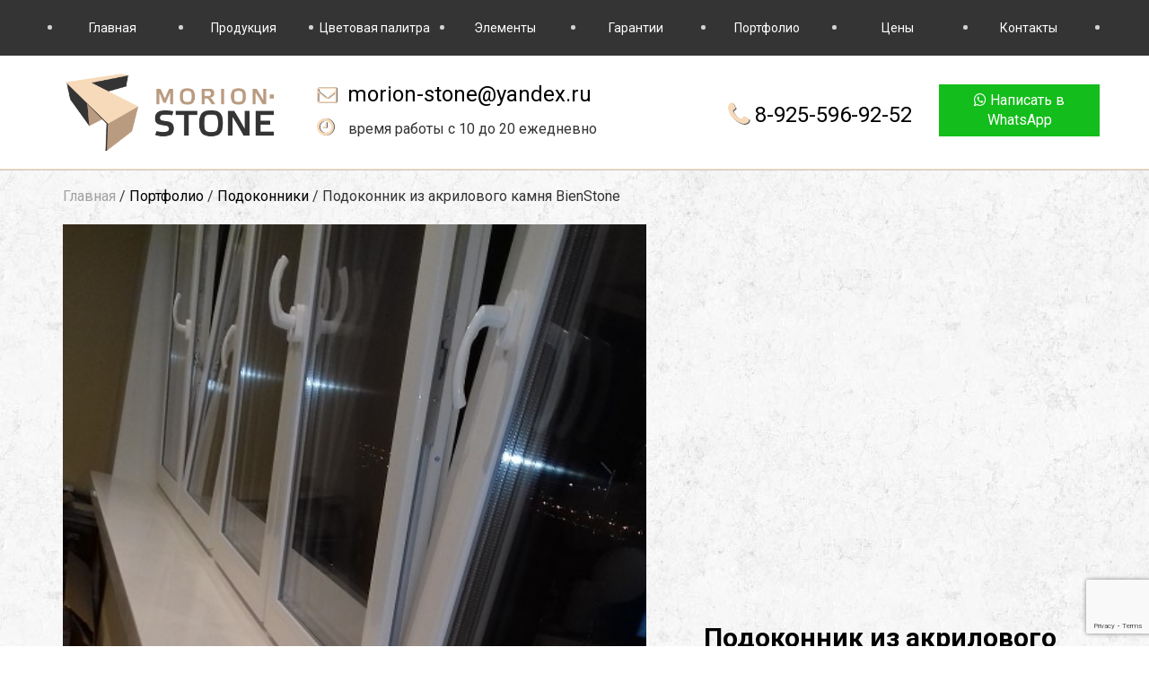

--- FILE ---
content_type: text/html; charset=UTF-8
request_url: https://xn-----6kcbbjsygpeclrm5bddt9fg8a.xn--p1ai/portfolio/podokonniki/podokonnik-iz-akrilovogo-kamnya-bienstone.html
body_size: 7777
content:
<!doctype html>
<html lang="ru">
<head>
    
<meta name="yandex-verification" content="ce8562e14ec7b080" />
<meta name="google-site-verification" content="FCBC8MGrzGAJOu5nouOgu0wGQmx36UWHgPdSYPCzFA0" />
<title>Подоконник из акрилового камня BienStone: примеры наших работ - Morion-Stone</title>
<base href="https://xn-----6kcbbjsygpeclrm5bddt9fg8a.xn--p1ai/" />
<meta charset="UTF-8" />
<meta http-equiv="X-UA-Compatible" content="IE=edge">
<meta name="viewport" content="width=device-width, initial-scale=1, maximum-scale=1" />
<meta name="Description" content="Ознакомиться с примерами реализованных подоконников: Подоконник из акрилового камня BienStone - компания Морион Стоун">
<meta name="Keywords" content="keywords">
<link rel="icon" type="image/svg+xml" href="/favicon.svg">
<!--link rel="stylesheet" type="text/css" href="/assets/templates/doma/css/bootstrap.min.css"-->
<link rel="preload" href="/assets/templates/doma/css/bootstrap.min.css" as="style" onload="this.rel='stylesheet'">

<!--link rel="stylesheet" href="https://maxcdn.bootstrapcdn.com/font-awesome/4.7.0/css/font-awesome.min.css"-->
<link rel="preload" href="https://maxcdn.bootstrapcdn.com/font-awesome/4.7.0/css/font-awesome.min.css" as="style" onload="this.rel='stylesheet'">

<!--link rel="stylesheet" type="text/css" href="/assets/templates/doma/css/font-awesome.min.css"-->
<link rel="preload" href="/assets/templates/doma/css/font-awesome.min.css" as="style" onload="this.rel='stylesheet'">
<link rel="stylesheet" type="text/css" href="/assets/templates/doma/css/slick.css"> 
<link rel="stylesheet" type="text/css" href="/assets/templates/doma/css/slick-theme.css">   
<link rel="stylesheet" type="text/css" href="/assets/templates/doma/css/style.css">

<script async src="https://www.google.com/recaptcha/api.js?render=6Lfaer8UAAAAAM5gX2XSGjiKsWmb-8C3ELUmxk-2"></script>

<link rel="stylesheet" href="/assets/components/gallery/css/web.css" type="text/css" />
</head>
<body>

<!-- Pushy Menu -->
<nav class="pushy pushy-left">
    <div class="pushy-content">
        <ul><li class="pushy-link first"><a href="https://xn-----6kcbbjsygpeclrm5bddt9fg8a.xn--p1ai/" title="Главная" >Главная</a></li>
<li class="pushy-submenu">
                <button>Продукция</button>
                   <ul><li class="pushy-link first"><a href="produkcziya/stoleshniczyi-iz-iskusstvennogo-kamnya/" title="Столешницы из искусственного камня" >Столешницы из искусственного камня</a></li>
<li class="pushy-link"><a href="produkcziya/podokonniki-iz-iskusstvennogo-kamnya/" title="Подоконники из искусственного камня" >Подоконники из искусственного камня</a></li>
<li class="pushy-link"><a href="produkcziya/mojki,-rakovinyi-iz-iskusstvennogo-kamnya.html" title="Мойки, раковины из искусственного камня" >Мойки, раковины</a></li>
<li class="pushy-link"><a href="produkcziya/mojki-rakovinyi-iz-iskusstvennogo-kamnya/" title="Мойки - раковины из искусственного камня" >Мойки - раковины из искусственного камня</a></li>
<li class="pushy-link"><a href="produkcziya/resepshn-iz-iskusstvennogo-kamnya.html" title="Ресепшн из искусственного камня" >Ресепшн из искусственного камня</a></li>
<li class="pushy-link"><a href="produkcziya/tumbyi-v-vannuyu-komnatu-iz-mdf.html" title="Тумбы в ванную комнату из МДФ" >Тумбы в ванную комнату из МДФ</a></li>
<li class="pushy-link last"><a href="produkcziya/barnyie-stojki-iz-iskusstvennogo-kamnya.html" title="Барные стойки из искусственного камня" >Барные стойки из искусственного камня</a></li>
</ul>
            </li>
<li class="pushy-link"><a href="czvetovaya-palitra/" title="Цветовая палитра" >Цветовая палитра</a></li>
<li class="pushy-submenu">
                <button>Элементы</button>
                   <ul><li class="pushy-link first"><a href="elementyi/akrilovyij-kamen/" title="Акриловый камень" >Акриловый камень</a></li>
<li class="pushy-link last"><a href="elementyi/kvarczevyij-kamen/" title="Кварцевый камень" >Кварцевый камень</a></li>
</ul>
            </li>
<li class="pushy-link"><a href="garantii.html" title="Гарантии" >Гарантии</a></li>
<li class="pushy-submenu">
                <button>Портфолио</button>
                   <ul><li class="pushy-link first"><a href="portfolio/stoleshniczyi-iz-iskusstvennogo-kamnya/" title="Столешницы из искусственного камня" >Столешницы из искусственного камня</a></li>
<li class="pushy-link"><a href="portfolio/stoleshniczyi-iz-kvarcza/" title="Столешницы из кварца" >Столешницы из кварца</a></li>
<li class="pushy-link last active"><a href="portfolio/podokonniki/" title="Подоконники" >Подоконники</a></li>
</ul>
            </li>
<li class="pushy-link"><a href="czenyi.html" title="Цены" >Цены</a></li>
<li class="pushy-link"><a href="otzyivyi.html" title="Отзывы" >Отзывы</a></li>
<li class="pushy-link"><a href="kontaktyi.html" title="Контакты" >Контакты</a></li>
<li class="pushy-submenu">
                <button>Статьи</button>
                   <ul><li class="pushy-link first"><a href="stati/preimushhestva-stoleshniczyi-iz-iskusstvennogo-kamnya.html" title="Преимущества столешницы из искусственного камня" >Преимущества столешницы из искусственного камня</a></li>
<li class="pushy-link"><a href="stati/stoleshnicza-pod-derevo-iz-iskusstvennogo-kamnya.html" title="Столешница под дерево из искусственного камня" >Столешница под дерево из искусственного камня</a></li>
<li class="pushy-link"><a href="stati/iskusstvennyij-kamen-pod-mramor.-ego-vidyi.html" title="Искусственный камень под мрамор. Его виды." >Искусственный камень под мрамор. Его виды.</a></li>
<li class="pushy-link"><a href="stati/chto-vyibrat-akrilovyij-kamen-ili-kvarcz.html" title="Что выбрать акриловый камень или кварц?" >Что выбрать акриловый камень или кварц?</a></li>
<li class="pushy-link"><a href="stati/montazh-stoleshniczyi.html" title="Монтаж столешницы" >Монтаж столешницы</a></li>
<li class="pushy-link"><a href="stati/izgotovlenie-stoleshniczyi-iz-iskusstvennogo-kamnya.html" title="Изготовление столешницы из искусственного камня" >Изготовление столешницы из искусственного камня</a></li>
<li class="pushy-link"><a href="stati/vyibor-kuxonnoj-stoleshniczyi.html" title="Выбор кухонной столешницы" >Выбор кухонной столешницы</a></li>
<li class="pushy-link last"><a href="stati/kak-otpolirovat-stoleshniczu.html" title="Как отполировать столешницу" >Как отполировать столешницу</a></li>
</ul>
            </li>
</ul>
    </div>
</nav>

<!-- Site Overlay -->
<div class="site-overlay"></div>
<div class="top_menys_mob">
    <div id="container">
        <!-- Menu Button -->
        <div class="top_menys_mob_left">
            <button class="menu-btn">☰ Меню</button>
        </div>
         <div class="top_menys_right">
            <a href="/">  
                <img loading="lazy" src="/images/Morion_Stone_.png" alt="logo">
                
            </a>
        </div>
    </div>
</div>
<!--script async src="https://www.google.com/recaptcha/api.js?render=6Lfaer8UAAAAAM5gX2XSGjiKsWmb-8C3ELUmxk-2"></script-->

<div class="sroling">
<nav>
    <div class="container main_menu">
        <ul><li ><a href="https://xn-----6kcbbjsygpeclrm5bddt9fg8a.xn--p1ai/" title="Главная" ><span>Главная</span></a></li>

<li ><a href="produkcziya/" title="Продукция" ><span>Продукция</span></a><ul class="sub-menu"><li ><a href="produkcziya/stoleshniczyi-iz-iskusstvennogo-kamnya/" title="Столешницы из искусственного камня" ><span>Столешницы из искусственного камня</span></a></li>

<li ><a href="produkcziya/podokonniki-iz-iskusstvennogo-kamnya/" title="Подоконники из искусственного камня" ><span>Подоконники из искусственного камня</span></a></li>

<li ><a href="produkcziya/mojki,-rakovinyi-iz-iskusstvennogo-kamnya.html" title="Мойки, раковины из искусственного камня" ><span>Мойки, раковины</span></a></li>

<li ><a href="produkcziya/mojki-rakovinyi-iz-iskusstvennogo-kamnya/" title="Мойки - раковины из искусственного камня" ><span>Мойки - раковины из искусственного камня</span></a></li>

<li ><a href="produkcziya/resepshn-iz-iskusstvennogo-kamnya.html" title="Ресепшн из искусственного камня" ><span>Ресепшн из искусственного камня</span></a></li>

<li ><a href="produkcziya/tumbyi-v-vannuyu-komnatu-iz-mdf.html" title="Тумбы в ванную комнату из МДФ" ><span>Тумбы в ванную комнату из МДФ</span></a></li>

<li ><a href="produkcziya/barnyie-stojki-iz-iskusstvennogo-kamnya.html" title="Барные стойки из искусственного камня" ><span>Барные стойки из искусственного камня</span></a></li>

</ul></li>

<li ><a href="czvetovaya-palitra/" title="Цветовая палитра" ><span>Цветовая палитра</span></a></li>

<li ><a href="elementyi/" title="Элементы" ><span>Элементы</span></a><ul class="sub-menu"><li ><a href="elementyi/akrilovyij-kamen/" title="Акриловый камень" ><span>Акриловый камень</span></a></li>

<li ><a href="elementyi/kvarczevyij-kamen/" title="Кварцевый камень" ><span>Кварцевый камень</span></a></li>

</ul></li>

<li ><a href="garantii.html" title="Гарантии" ><span>Гарантии</span></a></li>

<li  class="current_page_item"><a href="portfolio/" title="Портфолио" ><span>Портфолио</span></a><ul class="sub-menu"><li ><a href="portfolio/stoleshniczyi-iz-iskusstvennogo-kamnya/" title="Столешницы из искусственного камня" ><span>Столешницы из искусственного камня</span></a></li>

<li ><a href="portfolio/stoleshniczyi-iz-kvarcza/" title="Столешницы из кварца" ><span>Столешницы из кварца</span></a></li>

<li  class="current_page_item"><a href="portfolio/podokonniki/" title="Подоконники" ><span>Подоконники</span></a></li>

</ul></li>

<li ><a href="czenyi.html" title="Цены" ><span>Цены</span></a></li>

<li ><a href="kontaktyi.html" title="Контакты" ><span>Контакты</span></a></li>

</ul>
    </div>
</nav>
<header>
    <div class="container" >
        <div class="col-md-3 logo">
          <a href="/">  
        <img loading="lazy" src="/images/Morion_Stone_.png" alt="">
        </a>
       
        </div>
        <div class="col-sm-4 col-md-4 head-mail">
            <a href="mailto:morion-stone@yandex.ru"><i class="fa fa-envelope-o" aria-hidden="true"></i>morion-stone@yandex.ru</a>
            <p class="vremelkas"><i class="fa fa-clock-o" aria-hidden="true"></i> время работы с 10 до 20 ежедневно</p>
        </div>
        <div class="col-sm-4 col-md-4 head-tel">
            <a href="tel:89255969252"><i class="fa fa-phone" aria-hidden="true"></i> 8-925-596-92-52</a>
        </div>
        <div class="col-sm-4 col-md-2 head-zv">
            <!--a class="btn1s1" data-toggle="modal" data-target="#myModal">Обратный звонок</a-->
            <a class="btn1s1" href="https://wa.me/79255969252"  style="background: #13BD1B;color: #fff;"><i class="fa fa-whatsapp" aria-hidden="true"></i> Написать в WhatsApp</a>
        </div>

    </div>
    
</header>
</div>
<div class="clear"></div> <!-- Clear -->
<div class="clear"></div> <!-- Clear -->
<hr class="dililka">
<div class="container">
    <ul class="B_crumbBox"><li class="B_firstCrumb" itemscope="itemscope" itemtype="http://data-vocabulary.org/Breadcrumb"><a class="B_homeCrumb" itemprop="url" rel="Главная" href="/"><span itemprop="title">Главная</span></a></li>
  /  <li itemscope="itemscope" class="B_crumb" itemtype="http://data-vocabulary.org/Breadcrumb"><a class="B_crumb" itemprop="url" rel="На нашем сайте вы сможете ознакомиться с нашим портфолио и изготовленной продукцией из искусственного камня - компания Морион Стоун" href="portfolio/"><span itemprop="title">Портфолио</span></a></li>
  /  <li itemscope="itemscope" class="B_crumb" itemtype="http://data-vocabulary.org/Breadcrumb"><a class="B_crumb" itemprop="url" rel="Ознакомиться с примерами реализованных подоконников из искусственного и кварцевого камня - компания Морион Стоун" href="portfolio/podokonniki/"><span itemprop="title">Подоконники</span></a></li>
  /  <li class="B_lastCrumb" itemscope="itemscope" itemtype="http://data-vocabulary.org/Breadcrumb"><a class="B_currentCrumb" itemprop="url" rel="Ознакомиться с примерами реализованных подоконников: Подоконник из акрилового камня BienStone - компания Морион Стоун" href="portfolio/podokonniki/podokonnik-iz-akrilovogo-kamnya-bienstone.html"><span itemprop="title">Подоконник из акрилового камня BienStone</span></a></li>
</ul>
</div>
<div class="tovar-ops">
    <div class="container">
        <div class="slid-poln">
            <div class="col-md-7 slid-tovar">
                <div class="slid-tovark">
                    <div class="slid-tovark-vnytr">
    <a class="fancybox-thumb" rel="fancybox-thumb" href="/assets/gallery/35/1152.jpg" title="20180515_212601.jpg">
    	<img loading="lazy" src="/assets/gallery/35/1152.jpg" alt="" title="20180515_212601.jpg" />
    </a>
</div>   
                </div>
            </div>
            
            <div class="col-md-5 slid-opis">
                <h1>Подоконник из акрилового камня BienStone</h1>
                <p class="cena-tovaras">Цена изделия: 32,854 руб.</p>
                <ul>
<li>цвет : GB-02</li>
</ul>
                <a class="slid-opis-btn1s1" data-toggle="modal" data-target="#myModal">Заказать</a>
            </div>
        </div>
    </div>
</div>
<div class="clear mb"></div> <!-- Clear -->


<hr class="dililka">
<!--div class="blok7-ostvp">
    <div class="container">
        <div class="zagplov">Остались вопросы ?</div>
       
<p class="ops-ft">Оставьте свои контактные данные и мы Вам перезвоним</p>

<form class="form form-register1" method="post" action="/qsend.php" id="formMain" onsubmit="gtag('event', 'submit', {'event_category': 'conversion','event_label': 'zayavka'}); return true;">
<div id="messegeResult" style="padding: 5px; color: #76b347;"></div>
<div class="col-md-4 kalkas">
    <div class="control-group">
        <div class="controls">
        <input type="text" class="form-control" placeholder="Ваше имя" name="name" id="name" required data-validation-required-message="Пожалуйста укажите ваше имя" />
          <p class="help-block"></p>
        </div>
    </div> 
</div>
<div class="col-md-4 kalkas">
    <div class="control-group">
            <div class="controls">
            <input type="text" class="form-control" placeholder="Телефон" name="phone" id="telephone" required data-validation-required-message="Пожалуйста, укажите номер телефона" />
            </div>
    </div>  
</div>
<div class="col-md-4 kalkas">
<div id="success"> </div> <!- - For success/fail messages - ->
   <button class="btn6 dsf0ft" type="submit">Отправить</button><br />
</div>
<div class="notice"></div>
</form>


<p class="zakon">*Отправкой данной формы - подтверждаю, что даю согласие на обработку своих персональных данных, согласно 152-ФЗ. <a target="_blank" href="/zakon-rf-o-personalnyix-dannyix.html">Подробнее</a></p>

    </div>
</div-->
<footer>
<div class="row bottom_menu">
    <div class="container">
        <div class="col-md-4 foot-ft kontakty-ft">
           
            <p><i class="fa fa-phone" aria-hidden="true"></i> <a href="tel:89255969252">8-925-596-92-52</a></p>
            <p><i class="fa fa-map-marker" aria-hidden="true"></i> Москва, Байкальская ул., 35А</p>
            <p><i class="fa fa-clock-o" aria-hidden="true"></i> c 10:00 до 20:00 без выходных</p>
            <p><i class="fa fa-envelope-open" aria-hidden="true"></i> <a href="">morion-stone@yandex.ru</a></p>
            <p><a class="btn1s1" href="https://wa.me/79255969252" style="background: #13BD1B;color: #fff;text-decoration: none;"><i class="fa fa-whatsapp" aria-hidden="true"></i> Написать в WhatsApp</a></p>
        </div>
        <div class="col-md-8 foot-ft meny-ft">
            <ul><li ><a href="https://xn-----6kcbbjsygpeclrm5bddt9fg8a.xn--p1ai/" title="Главная" ><span>Главная</span></a></li>

<li ><a href="produkcziya/" title="Продукция" ><span>Продукция</span></a></li>

<li ><a href="czvetovaya-palitra/" title="Цветовая палитра" ><span>Цветовая палитра</span></a></li>

<li ><a href="elementyi/" title="Элементы" ><span>Элементы</span></a></li>

<li ><a href="garantii.html" title="Гарантии" ><span>Гарантии</span></a></li>

<li  class="current_page_item"><a href="portfolio/" title="Портфолио" ><span>Портфолио</span></a></li>

<li ><a href="czenyi.html" title="Цены" ><span>Цены</span></a></li>

<li ><a href="otzyivyi.html" title="Отзывы" ><span>Отзывы</span></a></li>

<li ><a href="kontaktyi.html" title="Контакты" ><span>Контакты</span></a></li>

<li ><a href="stati/" title="Статьи" ><span>Статьи</span></a></li>

</ul>

        </div>
    </div>
</div>

<!-- Global site tag (gtag.js) - Google Analytics -->
<script>
if (document.readyState !== 'loading') {
    google_script();
  } else {
    document.addEventListener('DOMContentLoaded', google_script);
  }

  function google_script() {
    let script = document.createElement('script');
    script.src = "https://www.googletagmanager.com/gtag/js?id=UA-152730261-1";
    document.body.append(script); // (*)

    window.dataLayer = window.dataLayer || [];
    function gtag(){dataLayer.push(arguments);}
    gtag('js', new Date());

    gtag('config', 'UA-152730261-1');
}
</script>

<div class="row copyrights">
    <div class="container">
        <div class="col-md-1">
            <!-- Yandex.Metrika informer -->
            <a href="https://metrika.yandex.ru/stat/?id=47359954&amp;from=informer"
            target="_blank" rel="nofollow"><img loading="lazy" src="https://informer.yandex.ru/informer/47359954/3_1_FFFFFFFF_EFEFEFFF_0_pageviews"
            style="width:88px; height:31px; border:0;" alt="Яндекс.Метрика" title="Яндекс.Метрика: данные за сегодня (просмотры, визиты и уникальные посетители)" class="ym-advanced-informer" data-cid="47359954" data-lang="ru" /></a>
            <!-- /Yandex.Metrika informer -->
            
            <!-- Yandex.Metrika counter -->
            <script async>
               (function(m,e,t,r,i,k,a){m[i]=m[i]||function(){(m[i].a=m[i].a||[]).push(arguments)};
               m[i].l=1*new Date();k=e.createElement(t),a=e.getElementsByTagName(t)[0],k.async=1,k.src=r,a.parentNode.insertBefore(k,a)})
               (window, document, "script", "https://mc.yandex.ru/metrika/tag.js", "ym");
            
               ym(47359954, "init", {
                    clickmap:true,
                    trackLinks:true,
                    accurateTrackBounce:true
               });
            </script>
            <noscript><div><img loading="lazy" src="https://mc.yandex.ru/watch/47359954" style="position:absolute; left:-9999px;" alt="" /></div></noscript>
            <!-- /Yandex.Metrika counter -->
        </div>
        <div class="col-md-6" style="color: #fff; text-align:left;">
            2010 - 2025 столешница кварц акрил <br> <a href="karta-sajta.html" style=" color: #fff;">Карта сайта </a> / <a style=" color: #fff;" href="zakon-rf-o-personalnyix-dannyix.html">Пользовательское соглашение
</a>
        </div>
        <!--div class="col-md-5">
            <a href="http://alfawebpro.ru"><b style="color: #fff;">Студия АЛЬФАWEB - создание и продвижение сайта</b></a>
        </div-->
       
    </div>
</div>
<div class="knop_topik">
    <a href="#" class="scrollup"><i class="glyphicon glyphicon-chevron-up" aria-hidden="true"></i></a>
</div>
</footer>
<!-- Modal -->
<div id="myModal" class="modal fade" tabindex="-1" role="dialog" aria-hidden="true">
        <div class="modal-dialog">
        <div class="modal-content">

       
        <div class="modal-body">
         <button type="button" class="close" data-dismiss="modal" aria-hidden="true">&times;</button>

<!-- Form itself -->
<form class="form form-register1" method="post" action="/qsend.php" onsubmit="gtag('event', 'submit', {'event_category': 'conversion','event_label': 'zayavka'}); return true;">
<div style="padding: 5px; color: #76b347;"></div>
<div class="control-group">
<div class="controls">
<input type="text" class="form-control" placeholder="Ваше имя" name="name" required data-validation-required-message="Пожалуйста укажите ваше имя" />
  <p class="help-block"></p>
</div>
</div>  
<div class="control-group">
<div class="controls">
<input type="text" class="form-control" placeholder="Телефон" name="phone" required data-validation-required-message="Пожалуйста, укажите номер телефона" />
</div>
   </div>  


<div> </div> <!-- For success/fail messages -->
   <button class="btn6" type="submit">Отправить</button><br />
   <div class="notice"></div>
<p class="zakon">*Отправкой данной формы - подтверждаю, что даю согласие на обработку своих персональных данных, согласно 152-ФЗ. <a target="_blank" href="/zakon-rf-o-personalnyix-dannyix.html">Подробнее</a></p>
</form>

        </div><!-- End of Modal body -->
        </div><!-- End of Modal content -->
        </div><!-- End of Modal dialog -->
    </div><!-- End of Modal -->
    
    
    
<!-- Modal 2 -->
<div id="orderModal" class="modal fade" tabindex="-1" role="dialog" aria-hidden="true">
        <div class="modal-dialog">
        <div class="modal-content">

       
        <div class="modal-body">
         <button type="button" class="close" data-dismiss="modal" aria-hidden="true">&times;</button>
<h2>Расчитать и оформить</h2>
<!-- Form itself -->
<form class="form form-register1" method="post" action="/qsend.php" enctype="multipart/form-data" onsubmit="gtag('event', 'submit', {'event_category': 'conversion','event_label': 'zayavka'}); return true;">
<div id="messegeResultOrder" style="padding: 5px; color: #76b347;"></div>
<div class="control-group">
<div class="controls">
<input type="text" class="form-control" placeholder="Ваше имя" name="name" required data-validation-required-message="Пожалуйста укажите ваше имя" />
  <p class="help-block"></p>
</div>
</div>  
<div class="control-group">
<div class="controls">
<input type="text" class="form-control" placeholder="Телефон" name="phone" required data-validation-required-message="Пожалуйста, укажите номер телефона" />
</div>
   </div>  
   
  <br>
   <div class="control-group">
<div class="controls">
<textarea class="form-control" name="message" id="messageOrder" placeholder="Дополнительная информация"></textarea>
</div>
</div>  
<br>
<div class="control-group">
<div class="controls">
<input type="file" name="file" id="fileOrder">
</div>
</div>  
<input type="hidden" value="https://xn-----6kcbbjsygpeclrm5bddt9fg8a.xn--p1ai/portfolio/podokonniki/podokonnik-iz-akrilovogo-kamnya-bienstone.html" name="info">

<div> </div> <!-- For success/fail messages -->
   <button class="btn6" type="submit">Отправить</button><br />
<div class="notice"></div>
</form>

        </div><!-- End of Modal body -->
        </div><!-- End of Modal content -->
        </div><!-- End of Modal dialog -->
    </div>
    <!-- End of Modal  2-->
<!--script async src="https://www.google.com/recaptcha/api.js?render=6Lfaer8UAAAAAM5gX2XSGjiKsWmb-8C3ELUmxk-2"></script-->

<link rel="preload" href="https://fonts.googleapis.com/css?family=Roboto:100,100i,300,300i,400,400i,500,500i,700,700i,900,900i" as="style" onload="this.rel='stylesheet'">
<script src="https://code.jquery.com/jquery-latest.min.js"></script>
<script src="/assets/templates/doma/js/bootstrap.min.js"></script>
<script src="/assets/templates/doma/js/slick.min.js"></script>
<script src="/assets/templates/doma/js/pushy.min.js"></script>
<!-- Add mousewheel plugin (this is optional) -->
<script async src="/fancybox/lib/jquery.mousewheel-3.0.6.pack.js"></script>

<!-- Add fancyBox -->
<link rel="stylesheet" href="/fancybox/source/jquery.fancybox.css?v=2.1.5" type="text/css" media="screen" />
<script defer src="/fancybox/source/jquery.fancybox.pack.js?v=2.1.5"></script>
<!-- Optionally add helpers - button, thumbnail and/or media -->
<link rel="stylesheet" href="/fancybox/source/helpers/jquery.fancybox-buttons.css?v=1.0.5" type="text/css" media="screen" />
<script defer src="/fancybox/source/helpers/jquery.fancybox-buttons.js?v=1.0.5"></script>
<script defer src="/fancybox/source/helpers/jquery.fancybox-media.js?v=1.0.6"></script>
<link rel="stylesheet" href="/fancybox/source/helpers/jquery.fancybox-thumbs.css?v=1.0.7" type="text/css" media="screen" />
<script defer src="/fancybox/source/helpers/jquery.fancybox-thumbs.js?v=1.0.7"></script>

<script>
if (document.readyState !== 'loading') {
    accordion();
  } else {
    document.addEventListener('DOMContentLoaded', accordion);
  }

function accordion() {
    $(function() {
	var Accordion = function(el, multiple) {
		this.el = el || {};
		this.multiple = multiple || false;

		// Variables privadas
		var links = this.el.find('.link');
		// Evento
		links.on('click', {el: this.el, multiple: this.multiple}, this.dropdown)
	}

	Accordion.prototype.dropdown = function(e) {
		var $el = e.data.el;
			$this = $(this),
			$next = $this.next();

		$next.slideToggle();
		$this.parent().toggleClass('open');

		if (!e.data.multiple) {
			$el.find('.submenu').not($next).slideUp().parent().removeClass('open');
		};
	}	

	var accordion = new Accordion($('#accordion'), false);
    });
}
</script>
<script async>
$(document).ready(function(){
    $('.oformlalka a').click(function(e){
        e.preventDefault();
        $('#orderModal').modal();
    });
  $('.islider').slick({
       autoplay: true,
      speed: 900,
  dots: false,
  infinite: true,
  speed: 500,
  fade: true,
  cssEase: 'linear'
  });
$('.otz').slick({
      infinite: true,
      dots: true,
      slidesToShow: 2,
      cssEase: 'linear'
    });
});
</script>
<script async>
$(document).ready(function(){
$('.spoiler_block').hide();
$('.spoiler_title').click(function(){
    $(this).toggleClass('opened_spoiler').next().slideToggle();
});
});
</script>
<script async>
$(document).ready(function(){
    var iw=$(".pi").outerWidth();
    var ih=$(".pi").outerHeight();
    $(".ps").css({"width":iw});
    $(".ps").css({"height":ih});
});
</script>

<script>
if (document.readyState !== 'loading') {
    formdata_script();
  } else {
    document.addEventListener('DOMContentLoaded', formdata_script);
  }

function formdata_script() {
   $(document).ready(function () {
    var formIndex = 1;
     $('.form').each(function(){
         $(this).data('action', 'form'+formIndex);
         formIndex = formIndex + 1;
     });
    $('.form').submit(function(e){
        e.preventDefault();
        var $that = $(this);
        var url = $(this).attr('action');
        var formData = new FormData($that.get(0));
        let action = $that.data('action');
        
        grecaptcha.ready(function() {
             grecaptcha.execute('6Lfaer8UAAAAAM5gX2XSGjiKsWmb-8C3ELUmxk-2', {action: action}).then(function(token) {
                 $that.prepend('<input type="hidden" name="g-recaptcha-response" value="' + token + '">');
                 $that.prepend('<input type="hidden" name="captcha-action" value="' + action + '">');
                 formData = new FormData($that.get(0)); // обновляем данные формы
                 $.ajax({
                    url: url,
                    type: $that.attr('method'),
                    contentType: false, // важно - убираем форматирование данных по умолчанию
                    processData: false, // важно - убираем преобразование строк по умолчанию
                    data: formData,
                    dataType: 'json',
                    success: function(json){
                        $that.find('.notice').html(json.msg);
                       // $that.closest('.modal').modal('hide');
                    }
                });
             });
         });


     });
})
}
</script>

<script>
if (document.readyState !== 'loading') {
    fancybox_script();
  } else {
    document.addEventListener('DOMContentLoaded', fancybox_script);
  }

function fancybox_script() {
$(document).ready(function() {
	$(".fancybox-thumb").fancybox({
		prevEffect	: 'none',
		nextEffect	: 'none',
		helpers	: {
			title	: {
				type: 'outside'
			},
			thumbs	: {
				width	: 50,
				height	: 50
			}
		}
	});
});
}
</script>

<script async>
$('.slid-tovark').slick({
  dots: true,
  infinite: true,
  speed: 500,
  fade: true,
  cssEase: 'linear'
});
	
</script>
<!-- RedConnect -->
<!--script id="rhlpscrtg" async src="https://web.redhelper.ru/service/main.js?c=morionstone"></script-->

<script>
if (document.readyState !== 'loading') {
    redhelper_script();
  } else {
    document.addEventListener('DOMContentLoaded', redhelper_script);
  }

function redhelper_script() {
    let script = document.createElement('script');
    script.src = "https://web.redhelper.ru/service/main.js?c=morionstone";
    document.body.append(script); // (*)
}
</script>

<div style="display: none"><a class="rc-copyright" 
href="http://redconnect.ru">Сервис обратного звонка RedConnect</a></div>
<!--/RedConnect -->
<!--<script src="//cdn.callbackhunter.com/cbh.js?hunter_code=1764d4ddeeb0ecbfb0f6635bc74415a1" charset="UTF-8"></script>-->
<!--<script src="http://admin.clientback.ru/widget?key=3xHhH6acyrA6XVT97GjOEXEvqtBmi0wm"></script>-->

<!--link rel="stylesheet" href="https://cdn.envybox.io/widget/cbk.css"-->
<link rel="preload" href="https://cdn.envybox.io/widget/cbk.css" as="style" onload="this.rel='stylesheet'">
<script async src="https://cdn.envybox.io/widget/cbk.js?wcb_code=49898194c844143b188efabb9011b60e"></script>
<script>
if (document.readyState !== 'loading') {
    scroll_script();
  } else {
    document.addEventListener('DOMContentLoaded', scroll_script);
  }

function scroll_script() {
    $(document).ready(function(){
 
    $(window).scroll(function(){
    if ($(this).scrollTop() > 100) {
    $('.scrollup').fadeIn();
    } else {
    $('.scrollup').fadeOut();
    }
    });
     
    $('.scrollup').click(function(){
    $("html, body").animate({ scrollTop: 0 }, 600);
    return false;
    });
     
    });
}
</script>

<script>
if (document.readyState !== 'loading') {
    autoplay_script();
  } else {
    document.addEventListener('DOMContentLoaded', autoplay_script);
  }

function autoplay_script() {
    $('.autoplay').slick({
    slidesToShow: 4,
    slidesToScroll: 1,
    autoplay: true,
    autoplaySpeed: 6000,
    responsive: [
      {
        breakpoint: 1024,
        settings: {
          slidesToShow: 3,
          slidesToScroll: 1,
          infinite: true,
          dots: true
        }
      },
      {
        breakpoint: 600,
        settings: {
          slidesToShow: 2,
          slidesToScroll: 1
        }
      },
      {
        breakpoint: 480,
        settings: {
          slidesToShow: 1,
          slidesToScroll: 1
        }
      }
      // You can unslick at a given breakpoint now by adding:
      // settings: "unslick"
      // instead of a settings object
    ]
  });
}
</script>

<!--link rel="stylesheet" href="https://cdn.envybox.io/widget/cbk.css">
<script async src="https://cdn.envybox.io/widget/cbk.js?wcb_code=49898194c844143b188efabb9011b60e"></script-->
</body>
</html>

--- FILE ---
content_type: text/html; charset=utf-8
request_url: https://www.google.com/recaptcha/api2/anchor?ar=1&k=6Lfaer8UAAAAAM5gX2XSGjiKsWmb-8C3ELUmxk-2&co=aHR0cHM6Ly94bi0tLS0tNmtjYmJqc3lncGVjbHJtNWJkZHQ5Zmc4YS54bi0tcDFhaTo0NDM.&hl=en&v=7gg7H51Q-naNfhmCP3_R47ho&size=invisible&anchor-ms=20000&execute-ms=15000&cb=4fq9kuuj0gi6
body_size: 48232
content:
<!DOCTYPE HTML><html dir="ltr" lang="en"><head><meta http-equiv="Content-Type" content="text/html; charset=UTF-8">
<meta http-equiv="X-UA-Compatible" content="IE=edge">
<title>reCAPTCHA</title>
<style type="text/css">
/* cyrillic-ext */
@font-face {
  font-family: 'Roboto';
  font-style: normal;
  font-weight: 400;
  font-stretch: 100%;
  src: url(//fonts.gstatic.com/s/roboto/v48/KFO7CnqEu92Fr1ME7kSn66aGLdTylUAMa3GUBHMdazTgWw.woff2) format('woff2');
  unicode-range: U+0460-052F, U+1C80-1C8A, U+20B4, U+2DE0-2DFF, U+A640-A69F, U+FE2E-FE2F;
}
/* cyrillic */
@font-face {
  font-family: 'Roboto';
  font-style: normal;
  font-weight: 400;
  font-stretch: 100%;
  src: url(//fonts.gstatic.com/s/roboto/v48/KFO7CnqEu92Fr1ME7kSn66aGLdTylUAMa3iUBHMdazTgWw.woff2) format('woff2');
  unicode-range: U+0301, U+0400-045F, U+0490-0491, U+04B0-04B1, U+2116;
}
/* greek-ext */
@font-face {
  font-family: 'Roboto';
  font-style: normal;
  font-weight: 400;
  font-stretch: 100%;
  src: url(//fonts.gstatic.com/s/roboto/v48/KFO7CnqEu92Fr1ME7kSn66aGLdTylUAMa3CUBHMdazTgWw.woff2) format('woff2');
  unicode-range: U+1F00-1FFF;
}
/* greek */
@font-face {
  font-family: 'Roboto';
  font-style: normal;
  font-weight: 400;
  font-stretch: 100%;
  src: url(//fonts.gstatic.com/s/roboto/v48/KFO7CnqEu92Fr1ME7kSn66aGLdTylUAMa3-UBHMdazTgWw.woff2) format('woff2');
  unicode-range: U+0370-0377, U+037A-037F, U+0384-038A, U+038C, U+038E-03A1, U+03A3-03FF;
}
/* math */
@font-face {
  font-family: 'Roboto';
  font-style: normal;
  font-weight: 400;
  font-stretch: 100%;
  src: url(//fonts.gstatic.com/s/roboto/v48/KFO7CnqEu92Fr1ME7kSn66aGLdTylUAMawCUBHMdazTgWw.woff2) format('woff2');
  unicode-range: U+0302-0303, U+0305, U+0307-0308, U+0310, U+0312, U+0315, U+031A, U+0326-0327, U+032C, U+032F-0330, U+0332-0333, U+0338, U+033A, U+0346, U+034D, U+0391-03A1, U+03A3-03A9, U+03B1-03C9, U+03D1, U+03D5-03D6, U+03F0-03F1, U+03F4-03F5, U+2016-2017, U+2034-2038, U+203C, U+2040, U+2043, U+2047, U+2050, U+2057, U+205F, U+2070-2071, U+2074-208E, U+2090-209C, U+20D0-20DC, U+20E1, U+20E5-20EF, U+2100-2112, U+2114-2115, U+2117-2121, U+2123-214F, U+2190, U+2192, U+2194-21AE, U+21B0-21E5, U+21F1-21F2, U+21F4-2211, U+2213-2214, U+2216-22FF, U+2308-230B, U+2310, U+2319, U+231C-2321, U+2336-237A, U+237C, U+2395, U+239B-23B7, U+23D0, U+23DC-23E1, U+2474-2475, U+25AF, U+25B3, U+25B7, U+25BD, U+25C1, U+25CA, U+25CC, U+25FB, U+266D-266F, U+27C0-27FF, U+2900-2AFF, U+2B0E-2B11, U+2B30-2B4C, U+2BFE, U+3030, U+FF5B, U+FF5D, U+1D400-1D7FF, U+1EE00-1EEFF;
}
/* symbols */
@font-face {
  font-family: 'Roboto';
  font-style: normal;
  font-weight: 400;
  font-stretch: 100%;
  src: url(//fonts.gstatic.com/s/roboto/v48/KFO7CnqEu92Fr1ME7kSn66aGLdTylUAMaxKUBHMdazTgWw.woff2) format('woff2');
  unicode-range: U+0001-000C, U+000E-001F, U+007F-009F, U+20DD-20E0, U+20E2-20E4, U+2150-218F, U+2190, U+2192, U+2194-2199, U+21AF, U+21E6-21F0, U+21F3, U+2218-2219, U+2299, U+22C4-22C6, U+2300-243F, U+2440-244A, U+2460-24FF, U+25A0-27BF, U+2800-28FF, U+2921-2922, U+2981, U+29BF, U+29EB, U+2B00-2BFF, U+4DC0-4DFF, U+FFF9-FFFB, U+10140-1018E, U+10190-1019C, U+101A0, U+101D0-101FD, U+102E0-102FB, U+10E60-10E7E, U+1D2C0-1D2D3, U+1D2E0-1D37F, U+1F000-1F0FF, U+1F100-1F1AD, U+1F1E6-1F1FF, U+1F30D-1F30F, U+1F315, U+1F31C, U+1F31E, U+1F320-1F32C, U+1F336, U+1F378, U+1F37D, U+1F382, U+1F393-1F39F, U+1F3A7-1F3A8, U+1F3AC-1F3AF, U+1F3C2, U+1F3C4-1F3C6, U+1F3CA-1F3CE, U+1F3D4-1F3E0, U+1F3ED, U+1F3F1-1F3F3, U+1F3F5-1F3F7, U+1F408, U+1F415, U+1F41F, U+1F426, U+1F43F, U+1F441-1F442, U+1F444, U+1F446-1F449, U+1F44C-1F44E, U+1F453, U+1F46A, U+1F47D, U+1F4A3, U+1F4B0, U+1F4B3, U+1F4B9, U+1F4BB, U+1F4BF, U+1F4C8-1F4CB, U+1F4D6, U+1F4DA, U+1F4DF, U+1F4E3-1F4E6, U+1F4EA-1F4ED, U+1F4F7, U+1F4F9-1F4FB, U+1F4FD-1F4FE, U+1F503, U+1F507-1F50B, U+1F50D, U+1F512-1F513, U+1F53E-1F54A, U+1F54F-1F5FA, U+1F610, U+1F650-1F67F, U+1F687, U+1F68D, U+1F691, U+1F694, U+1F698, U+1F6AD, U+1F6B2, U+1F6B9-1F6BA, U+1F6BC, U+1F6C6-1F6CF, U+1F6D3-1F6D7, U+1F6E0-1F6EA, U+1F6F0-1F6F3, U+1F6F7-1F6FC, U+1F700-1F7FF, U+1F800-1F80B, U+1F810-1F847, U+1F850-1F859, U+1F860-1F887, U+1F890-1F8AD, U+1F8B0-1F8BB, U+1F8C0-1F8C1, U+1F900-1F90B, U+1F93B, U+1F946, U+1F984, U+1F996, U+1F9E9, U+1FA00-1FA6F, U+1FA70-1FA7C, U+1FA80-1FA89, U+1FA8F-1FAC6, U+1FACE-1FADC, U+1FADF-1FAE9, U+1FAF0-1FAF8, U+1FB00-1FBFF;
}
/* vietnamese */
@font-face {
  font-family: 'Roboto';
  font-style: normal;
  font-weight: 400;
  font-stretch: 100%;
  src: url(//fonts.gstatic.com/s/roboto/v48/KFO7CnqEu92Fr1ME7kSn66aGLdTylUAMa3OUBHMdazTgWw.woff2) format('woff2');
  unicode-range: U+0102-0103, U+0110-0111, U+0128-0129, U+0168-0169, U+01A0-01A1, U+01AF-01B0, U+0300-0301, U+0303-0304, U+0308-0309, U+0323, U+0329, U+1EA0-1EF9, U+20AB;
}
/* latin-ext */
@font-face {
  font-family: 'Roboto';
  font-style: normal;
  font-weight: 400;
  font-stretch: 100%;
  src: url(//fonts.gstatic.com/s/roboto/v48/KFO7CnqEu92Fr1ME7kSn66aGLdTylUAMa3KUBHMdazTgWw.woff2) format('woff2');
  unicode-range: U+0100-02BA, U+02BD-02C5, U+02C7-02CC, U+02CE-02D7, U+02DD-02FF, U+0304, U+0308, U+0329, U+1D00-1DBF, U+1E00-1E9F, U+1EF2-1EFF, U+2020, U+20A0-20AB, U+20AD-20C0, U+2113, U+2C60-2C7F, U+A720-A7FF;
}
/* latin */
@font-face {
  font-family: 'Roboto';
  font-style: normal;
  font-weight: 400;
  font-stretch: 100%;
  src: url(//fonts.gstatic.com/s/roboto/v48/KFO7CnqEu92Fr1ME7kSn66aGLdTylUAMa3yUBHMdazQ.woff2) format('woff2');
  unicode-range: U+0000-00FF, U+0131, U+0152-0153, U+02BB-02BC, U+02C6, U+02DA, U+02DC, U+0304, U+0308, U+0329, U+2000-206F, U+20AC, U+2122, U+2191, U+2193, U+2212, U+2215, U+FEFF, U+FFFD;
}
/* cyrillic-ext */
@font-face {
  font-family: 'Roboto';
  font-style: normal;
  font-weight: 500;
  font-stretch: 100%;
  src: url(//fonts.gstatic.com/s/roboto/v48/KFO7CnqEu92Fr1ME7kSn66aGLdTylUAMa3GUBHMdazTgWw.woff2) format('woff2');
  unicode-range: U+0460-052F, U+1C80-1C8A, U+20B4, U+2DE0-2DFF, U+A640-A69F, U+FE2E-FE2F;
}
/* cyrillic */
@font-face {
  font-family: 'Roboto';
  font-style: normal;
  font-weight: 500;
  font-stretch: 100%;
  src: url(//fonts.gstatic.com/s/roboto/v48/KFO7CnqEu92Fr1ME7kSn66aGLdTylUAMa3iUBHMdazTgWw.woff2) format('woff2');
  unicode-range: U+0301, U+0400-045F, U+0490-0491, U+04B0-04B1, U+2116;
}
/* greek-ext */
@font-face {
  font-family: 'Roboto';
  font-style: normal;
  font-weight: 500;
  font-stretch: 100%;
  src: url(//fonts.gstatic.com/s/roboto/v48/KFO7CnqEu92Fr1ME7kSn66aGLdTylUAMa3CUBHMdazTgWw.woff2) format('woff2');
  unicode-range: U+1F00-1FFF;
}
/* greek */
@font-face {
  font-family: 'Roboto';
  font-style: normal;
  font-weight: 500;
  font-stretch: 100%;
  src: url(//fonts.gstatic.com/s/roboto/v48/KFO7CnqEu92Fr1ME7kSn66aGLdTylUAMa3-UBHMdazTgWw.woff2) format('woff2');
  unicode-range: U+0370-0377, U+037A-037F, U+0384-038A, U+038C, U+038E-03A1, U+03A3-03FF;
}
/* math */
@font-face {
  font-family: 'Roboto';
  font-style: normal;
  font-weight: 500;
  font-stretch: 100%;
  src: url(//fonts.gstatic.com/s/roboto/v48/KFO7CnqEu92Fr1ME7kSn66aGLdTylUAMawCUBHMdazTgWw.woff2) format('woff2');
  unicode-range: U+0302-0303, U+0305, U+0307-0308, U+0310, U+0312, U+0315, U+031A, U+0326-0327, U+032C, U+032F-0330, U+0332-0333, U+0338, U+033A, U+0346, U+034D, U+0391-03A1, U+03A3-03A9, U+03B1-03C9, U+03D1, U+03D5-03D6, U+03F0-03F1, U+03F4-03F5, U+2016-2017, U+2034-2038, U+203C, U+2040, U+2043, U+2047, U+2050, U+2057, U+205F, U+2070-2071, U+2074-208E, U+2090-209C, U+20D0-20DC, U+20E1, U+20E5-20EF, U+2100-2112, U+2114-2115, U+2117-2121, U+2123-214F, U+2190, U+2192, U+2194-21AE, U+21B0-21E5, U+21F1-21F2, U+21F4-2211, U+2213-2214, U+2216-22FF, U+2308-230B, U+2310, U+2319, U+231C-2321, U+2336-237A, U+237C, U+2395, U+239B-23B7, U+23D0, U+23DC-23E1, U+2474-2475, U+25AF, U+25B3, U+25B7, U+25BD, U+25C1, U+25CA, U+25CC, U+25FB, U+266D-266F, U+27C0-27FF, U+2900-2AFF, U+2B0E-2B11, U+2B30-2B4C, U+2BFE, U+3030, U+FF5B, U+FF5D, U+1D400-1D7FF, U+1EE00-1EEFF;
}
/* symbols */
@font-face {
  font-family: 'Roboto';
  font-style: normal;
  font-weight: 500;
  font-stretch: 100%;
  src: url(//fonts.gstatic.com/s/roboto/v48/KFO7CnqEu92Fr1ME7kSn66aGLdTylUAMaxKUBHMdazTgWw.woff2) format('woff2');
  unicode-range: U+0001-000C, U+000E-001F, U+007F-009F, U+20DD-20E0, U+20E2-20E4, U+2150-218F, U+2190, U+2192, U+2194-2199, U+21AF, U+21E6-21F0, U+21F3, U+2218-2219, U+2299, U+22C4-22C6, U+2300-243F, U+2440-244A, U+2460-24FF, U+25A0-27BF, U+2800-28FF, U+2921-2922, U+2981, U+29BF, U+29EB, U+2B00-2BFF, U+4DC0-4DFF, U+FFF9-FFFB, U+10140-1018E, U+10190-1019C, U+101A0, U+101D0-101FD, U+102E0-102FB, U+10E60-10E7E, U+1D2C0-1D2D3, U+1D2E0-1D37F, U+1F000-1F0FF, U+1F100-1F1AD, U+1F1E6-1F1FF, U+1F30D-1F30F, U+1F315, U+1F31C, U+1F31E, U+1F320-1F32C, U+1F336, U+1F378, U+1F37D, U+1F382, U+1F393-1F39F, U+1F3A7-1F3A8, U+1F3AC-1F3AF, U+1F3C2, U+1F3C4-1F3C6, U+1F3CA-1F3CE, U+1F3D4-1F3E0, U+1F3ED, U+1F3F1-1F3F3, U+1F3F5-1F3F7, U+1F408, U+1F415, U+1F41F, U+1F426, U+1F43F, U+1F441-1F442, U+1F444, U+1F446-1F449, U+1F44C-1F44E, U+1F453, U+1F46A, U+1F47D, U+1F4A3, U+1F4B0, U+1F4B3, U+1F4B9, U+1F4BB, U+1F4BF, U+1F4C8-1F4CB, U+1F4D6, U+1F4DA, U+1F4DF, U+1F4E3-1F4E6, U+1F4EA-1F4ED, U+1F4F7, U+1F4F9-1F4FB, U+1F4FD-1F4FE, U+1F503, U+1F507-1F50B, U+1F50D, U+1F512-1F513, U+1F53E-1F54A, U+1F54F-1F5FA, U+1F610, U+1F650-1F67F, U+1F687, U+1F68D, U+1F691, U+1F694, U+1F698, U+1F6AD, U+1F6B2, U+1F6B9-1F6BA, U+1F6BC, U+1F6C6-1F6CF, U+1F6D3-1F6D7, U+1F6E0-1F6EA, U+1F6F0-1F6F3, U+1F6F7-1F6FC, U+1F700-1F7FF, U+1F800-1F80B, U+1F810-1F847, U+1F850-1F859, U+1F860-1F887, U+1F890-1F8AD, U+1F8B0-1F8BB, U+1F8C0-1F8C1, U+1F900-1F90B, U+1F93B, U+1F946, U+1F984, U+1F996, U+1F9E9, U+1FA00-1FA6F, U+1FA70-1FA7C, U+1FA80-1FA89, U+1FA8F-1FAC6, U+1FACE-1FADC, U+1FADF-1FAE9, U+1FAF0-1FAF8, U+1FB00-1FBFF;
}
/* vietnamese */
@font-face {
  font-family: 'Roboto';
  font-style: normal;
  font-weight: 500;
  font-stretch: 100%;
  src: url(//fonts.gstatic.com/s/roboto/v48/KFO7CnqEu92Fr1ME7kSn66aGLdTylUAMa3OUBHMdazTgWw.woff2) format('woff2');
  unicode-range: U+0102-0103, U+0110-0111, U+0128-0129, U+0168-0169, U+01A0-01A1, U+01AF-01B0, U+0300-0301, U+0303-0304, U+0308-0309, U+0323, U+0329, U+1EA0-1EF9, U+20AB;
}
/* latin-ext */
@font-face {
  font-family: 'Roboto';
  font-style: normal;
  font-weight: 500;
  font-stretch: 100%;
  src: url(//fonts.gstatic.com/s/roboto/v48/KFO7CnqEu92Fr1ME7kSn66aGLdTylUAMa3KUBHMdazTgWw.woff2) format('woff2');
  unicode-range: U+0100-02BA, U+02BD-02C5, U+02C7-02CC, U+02CE-02D7, U+02DD-02FF, U+0304, U+0308, U+0329, U+1D00-1DBF, U+1E00-1E9F, U+1EF2-1EFF, U+2020, U+20A0-20AB, U+20AD-20C0, U+2113, U+2C60-2C7F, U+A720-A7FF;
}
/* latin */
@font-face {
  font-family: 'Roboto';
  font-style: normal;
  font-weight: 500;
  font-stretch: 100%;
  src: url(//fonts.gstatic.com/s/roboto/v48/KFO7CnqEu92Fr1ME7kSn66aGLdTylUAMa3yUBHMdazQ.woff2) format('woff2');
  unicode-range: U+0000-00FF, U+0131, U+0152-0153, U+02BB-02BC, U+02C6, U+02DA, U+02DC, U+0304, U+0308, U+0329, U+2000-206F, U+20AC, U+2122, U+2191, U+2193, U+2212, U+2215, U+FEFF, U+FFFD;
}
/* cyrillic-ext */
@font-face {
  font-family: 'Roboto';
  font-style: normal;
  font-weight: 900;
  font-stretch: 100%;
  src: url(//fonts.gstatic.com/s/roboto/v48/KFO7CnqEu92Fr1ME7kSn66aGLdTylUAMa3GUBHMdazTgWw.woff2) format('woff2');
  unicode-range: U+0460-052F, U+1C80-1C8A, U+20B4, U+2DE0-2DFF, U+A640-A69F, U+FE2E-FE2F;
}
/* cyrillic */
@font-face {
  font-family: 'Roboto';
  font-style: normal;
  font-weight: 900;
  font-stretch: 100%;
  src: url(//fonts.gstatic.com/s/roboto/v48/KFO7CnqEu92Fr1ME7kSn66aGLdTylUAMa3iUBHMdazTgWw.woff2) format('woff2');
  unicode-range: U+0301, U+0400-045F, U+0490-0491, U+04B0-04B1, U+2116;
}
/* greek-ext */
@font-face {
  font-family: 'Roboto';
  font-style: normal;
  font-weight: 900;
  font-stretch: 100%;
  src: url(//fonts.gstatic.com/s/roboto/v48/KFO7CnqEu92Fr1ME7kSn66aGLdTylUAMa3CUBHMdazTgWw.woff2) format('woff2');
  unicode-range: U+1F00-1FFF;
}
/* greek */
@font-face {
  font-family: 'Roboto';
  font-style: normal;
  font-weight: 900;
  font-stretch: 100%;
  src: url(//fonts.gstatic.com/s/roboto/v48/KFO7CnqEu92Fr1ME7kSn66aGLdTylUAMa3-UBHMdazTgWw.woff2) format('woff2');
  unicode-range: U+0370-0377, U+037A-037F, U+0384-038A, U+038C, U+038E-03A1, U+03A3-03FF;
}
/* math */
@font-face {
  font-family: 'Roboto';
  font-style: normal;
  font-weight: 900;
  font-stretch: 100%;
  src: url(//fonts.gstatic.com/s/roboto/v48/KFO7CnqEu92Fr1ME7kSn66aGLdTylUAMawCUBHMdazTgWw.woff2) format('woff2');
  unicode-range: U+0302-0303, U+0305, U+0307-0308, U+0310, U+0312, U+0315, U+031A, U+0326-0327, U+032C, U+032F-0330, U+0332-0333, U+0338, U+033A, U+0346, U+034D, U+0391-03A1, U+03A3-03A9, U+03B1-03C9, U+03D1, U+03D5-03D6, U+03F0-03F1, U+03F4-03F5, U+2016-2017, U+2034-2038, U+203C, U+2040, U+2043, U+2047, U+2050, U+2057, U+205F, U+2070-2071, U+2074-208E, U+2090-209C, U+20D0-20DC, U+20E1, U+20E5-20EF, U+2100-2112, U+2114-2115, U+2117-2121, U+2123-214F, U+2190, U+2192, U+2194-21AE, U+21B0-21E5, U+21F1-21F2, U+21F4-2211, U+2213-2214, U+2216-22FF, U+2308-230B, U+2310, U+2319, U+231C-2321, U+2336-237A, U+237C, U+2395, U+239B-23B7, U+23D0, U+23DC-23E1, U+2474-2475, U+25AF, U+25B3, U+25B7, U+25BD, U+25C1, U+25CA, U+25CC, U+25FB, U+266D-266F, U+27C0-27FF, U+2900-2AFF, U+2B0E-2B11, U+2B30-2B4C, U+2BFE, U+3030, U+FF5B, U+FF5D, U+1D400-1D7FF, U+1EE00-1EEFF;
}
/* symbols */
@font-face {
  font-family: 'Roboto';
  font-style: normal;
  font-weight: 900;
  font-stretch: 100%;
  src: url(//fonts.gstatic.com/s/roboto/v48/KFO7CnqEu92Fr1ME7kSn66aGLdTylUAMaxKUBHMdazTgWw.woff2) format('woff2');
  unicode-range: U+0001-000C, U+000E-001F, U+007F-009F, U+20DD-20E0, U+20E2-20E4, U+2150-218F, U+2190, U+2192, U+2194-2199, U+21AF, U+21E6-21F0, U+21F3, U+2218-2219, U+2299, U+22C4-22C6, U+2300-243F, U+2440-244A, U+2460-24FF, U+25A0-27BF, U+2800-28FF, U+2921-2922, U+2981, U+29BF, U+29EB, U+2B00-2BFF, U+4DC0-4DFF, U+FFF9-FFFB, U+10140-1018E, U+10190-1019C, U+101A0, U+101D0-101FD, U+102E0-102FB, U+10E60-10E7E, U+1D2C0-1D2D3, U+1D2E0-1D37F, U+1F000-1F0FF, U+1F100-1F1AD, U+1F1E6-1F1FF, U+1F30D-1F30F, U+1F315, U+1F31C, U+1F31E, U+1F320-1F32C, U+1F336, U+1F378, U+1F37D, U+1F382, U+1F393-1F39F, U+1F3A7-1F3A8, U+1F3AC-1F3AF, U+1F3C2, U+1F3C4-1F3C6, U+1F3CA-1F3CE, U+1F3D4-1F3E0, U+1F3ED, U+1F3F1-1F3F3, U+1F3F5-1F3F7, U+1F408, U+1F415, U+1F41F, U+1F426, U+1F43F, U+1F441-1F442, U+1F444, U+1F446-1F449, U+1F44C-1F44E, U+1F453, U+1F46A, U+1F47D, U+1F4A3, U+1F4B0, U+1F4B3, U+1F4B9, U+1F4BB, U+1F4BF, U+1F4C8-1F4CB, U+1F4D6, U+1F4DA, U+1F4DF, U+1F4E3-1F4E6, U+1F4EA-1F4ED, U+1F4F7, U+1F4F9-1F4FB, U+1F4FD-1F4FE, U+1F503, U+1F507-1F50B, U+1F50D, U+1F512-1F513, U+1F53E-1F54A, U+1F54F-1F5FA, U+1F610, U+1F650-1F67F, U+1F687, U+1F68D, U+1F691, U+1F694, U+1F698, U+1F6AD, U+1F6B2, U+1F6B9-1F6BA, U+1F6BC, U+1F6C6-1F6CF, U+1F6D3-1F6D7, U+1F6E0-1F6EA, U+1F6F0-1F6F3, U+1F6F7-1F6FC, U+1F700-1F7FF, U+1F800-1F80B, U+1F810-1F847, U+1F850-1F859, U+1F860-1F887, U+1F890-1F8AD, U+1F8B0-1F8BB, U+1F8C0-1F8C1, U+1F900-1F90B, U+1F93B, U+1F946, U+1F984, U+1F996, U+1F9E9, U+1FA00-1FA6F, U+1FA70-1FA7C, U+1FA80-1FA89, U+1FA8F-1FAC6, U+1FACE-1FADC, U+1FADF-1FAE9, U+1FAF0-1FAF8, U+1FB00-1FBFF;
}
/* vietnamese */
@font-face {
  font-family: 'Roboto';
  font-style: normal;
  font-weight: 900;
  font-stretch: 100%;
  src: url(//fonts.gstatic.com/s/roboto/v48/KFO7CnqEu92Fr1ME7kSn66aGLdTylUAMa3OUBHMdazTgWw.woff2) format('woff2');
  unicode-range: U+0102-0103, U+0110-0111, U+0128-0129, U+0168-0169, U+01A0-01A1, U+01AF-01B0, U+0300-0301, U+0303-0304, U+0308-0309, U+0323, U+0329, U+1EA0-1EF9, U+20AB;
}
/* latin-ext */
@font-face {
  font-family: 'Roboto';
  font-style: normal;
  font-weight: 900;
  font-stretch: 100%;
  src: url(//fonts.gstatic.com/s/roboto/v48/KFO7CnqEu92Fr1ME7kSn66aGLdTylUAMa3KUBHMdazTgWw.woff2) format('woff2');
  unicode-range: U+0100-02BA, U+02BD-02C5, U+02C7-02CC, U+02CE-02D7, U+02DD-02FF, U+0304, U+0308, U+0329, U+1D00-1DBF, U+1E00-1E9F, U+1EF2-1EFF, U+2020, U+20A0-20AB, U+20AD-20C0, U+2113, U+2C60-2C7F, U+A720-A7FF;
}
/* latin */
@font-face {
  font-family: 'Roboto';
  font-style: normal;
  font-weight: 900;
  font-stretch: 100%;
  src: url(//fonts.gstatic.com/s/roboto/v48/KFO7CnqEu92Fr1ME7kSn66aGLdTylUAMa3yUBHMdazQ.woff2) format('woff2');
  unicode-range: U+0000-00FF, U+0131, U+0152-0153, U+02BB-02BC, U+02C6, U+02DA, U+02DC, U+0304, U+0308, U+0329, U+2000-206F, U+20AC, U+2122, U+2191, U+2193, U+2212, U+2215, U+FEFF, U+FFFD;
}

</style>
<link rel="stylesheet" type="text/css" href="https://www.gstatic.com/recaptcha/releases/7gg7H51Q-naNfhmCP3_R47ho/styles__ltr.css">
<script nonce="N5OM3Sp-JhdL2eq_8Z4Mew" type="text/javascript">window['__recaptcha_api'] = 'https://www.google.com/recaptcha/api2/';</script>
<script type="text/javascript" src="https://www.gstatic.com/recaptcha/releases/7gg7H51Q-naNfhmCP3_R47ho/recaptcha__en.js" nonce="N5OM3Sp-JhdL2eq_8Z4Mew">
      
    </script></head>
<body><div id="rc-anchor-alert" class="rc-anchor-alert"></div>
<input type="hidden" id="recaptcha-token" value="[base64]">
<script type="text/javascript" nonce="N5OM3Sp-JhdL2eq_8Z4Mew">
      recaptcha.anchor.Main.init("[\x22ainput\x22,[\x22bgdata\x22,\x22\x22,\[base64]/[base64]/UltIKytdPWE6KGE8MjA0OD9SW0grK109YT4+NnwxOTI6KChhJjY0NTEyKT09NTUyOTYmJnErMTxoLmxlbmd0aCYmKGguY2hhckNvZGVBdChxKzEpJjY0NTEyKT09NTYzMjA/[base64]/MjU1OlI/[base64]/[base64]/[base64]/[base64]/[base64]/[base64]/[base64]/[base64]/[base64]/[base64]\x22,\[base64]\\u003d\\u003d\x22,\x22w4pPdMKvwrFJTsK4a3Rhw6AkwrXCt8OSwq5awp4+w68dZHrCm8KEworCk8OIwoA/KMOHw5LDjHwqwoXDpsOmwqDDsEgaN8KcwooCNi9JBcOXw4HDjsKGwot6ViJ9w4sFw4XCrivCnRFGf8Ozw6PCgTLCjsKbW8OefcO9wqxMwq5vOD8ew5DCs3vCrMOQAMOvw7Vww71zCcOCwqpuwqTDmgJMLhY3RHZIw71/YsK+w6pRw6nDrsO5w6oJw5TDgF7ClsKOwqXDoSTDmAstw6skCEHDsUxnw6nDtkPCvRHCqMOPwojCrcKMAMKVwqJVwpYRZ2V7TUlaw4Fjw6PDilfDtcOLwpbCsMKGwrDDiMKVf31CGwcKNUhcKX3DlMKtwq0Rw41oPsKna8Oyw7PCr8OwKcOXwq/CgU4kBcOIM2/CkVAFw7jDuwjCvV0tQsOJw7ESw7/CgF19OyLDmMK2w4c8HsKCw7TDmMODSMOowrUsYRnCuHLDmRJmw5rCslVtdcKdFk/[base64]/BSnCrcKSc3/Dqh/[base64]/w44xw4JOw4wiLsK0w71Nw41vBD/[base64]/w6NmbzfCnsONYjIpworCn8OQw6lWw4Agw63CiMOFYVEAWcKTMsOFw7/Ck8O7fsK6w64ONcKiwrDDgD90VMKOQcOFKMOSE8KMLAfDhMOVQXVXBBhJw69TRSlvEMKmwrpfVCNow7o7w7bCjhPDrmF4wqM7bC/CisKbwo4ZKMOZwqwzwr7CsVvClyN9FW/CgMKCGsK4IlzDgGvDnmwDw5nCoWZQIsKlwp9HfBLDvcO4wpbDtcOVwrDCnMOCY8OoJMKgfcOMQsO3wpl3RMKXcxwowpXDuHXCrsOKR8O/w54AVMODWcOpw55Sw5krwobCi8KSaQ7DjXzCpyg+wpzCogTCm8OXU8Oqwo1KVMK4DwNmw5M3YcOZBm8wXWtuwp/CiMKIw4nDs2UmcsK8wrN1FBfDkVo4B8OyK8KRw4xlwp1awrJywrTDk8OIAsKzbcOiwr7DgxvCi2M2wr3Du8KjK8KaFcOJRcOBEsO6BMK1GcOcMzMBUcO3HVhjBERsw7JOLMKCw7XCmMOhwp/ChUvDiW/DuMOxX8ObRm1nw5QzCRMpGsKIw7tWQMOuw5bDrsOHIEB8XcKAw6rDoFdTw5nDgyLCpSR5w6pHLHgVw4fDjzZZQDjDrjRtw4LDtg/ChWJQwq94L8KKw6LDtVvCkMKWwpEzw6vCmXFIwo5pRsO6fsKqQcK2X37DlBQBVGpnQsOBBidpw77CgnvCh8KIw6LCs8OEXQcMwohfw7l7JSEDw4rCnQbCjsKBb0jDqwrDkF7Dg8K7RV8WNXVZwq/CscOyE8KFwoXCgcKgEsKqeMOCeB3CssOLYFvCvMO+IAdzw6hHTyxqwrcBw5M0OsOhw4oWw5jCj8KJwpp/TRDCmnQzP0jDlGPCucKhw6zDlcOkPsOAwp/[base64]/DvUxSw6Epw7HDqzIedsOTwq9RUsKZLWDCgBzDlgAIcMKJa2zCuydOJcKbD8Kvw6bDujvDiHMjwr8iwqp9w4ZCw6TDocOdw4rDmsK5TznDlww5dV59MRI/wqhJwqYVwrdTwohmDAbDpS7CocKyw5gWwqcjwpTCmwAywpXCji/Dh8OJw4zDoUnCuiDCisOIRidlF8KUw4xTwpTCk8OGwr0LwrlAw7MnZcOVwpXDtsOTD1TCksK0wqtuwpnCihI4w5vCjMKxJlxgWQ/DsmBUWsOQCFLDgsKWw7/CrQHCncKOw63CjMK3wpsZNMKKbcOGAsOGwqLCpXJDwrJjwo/[base64]/[base64]/CkcKqDMOaRXrDvsO+FTXDiFzDgsK3w7ApKcK4w67DnEnChcKiNgwCRMKHdMOGwqfDtcK5wpEgwrDDnEA4w4LDgcKQw7hYG8OkeMKfRw3CncO9DMKawq9ZLh4NHMKtw4B+w6F6WcONc8K/w6PCkFbClcKhA8KlTXPDnMK7R8KhNsODw4tbwp/CkcKAWhc5SsOPZwAzw4tLw6JucyQpTMOlbD1sacKMJAXDjHDCl8Kaw5Vow6zChsKOw6PCkcO4Vn83wqRkbMKwHS3DusOYwotwe1h/[base64]/CnH5Ye8K4AW96w6kNw5FAw7rCrlV3MMOAw4xvwpvDocOVw6PCkSMdB1vDh8K0wrEyw6nCui5nQ8O9AsKbw7lGw7AIRCvDpsOlwrPDsh9Gw7nCumc3w43Dr3I6woHDoUd/wqdJDCvCm3zDjcK/[base64]/DosK7fsK3wokiwphFTRpBwrfCocOjZFNqwpNjw63Ch3RUw7o5DiQxw6smw6bDj8ObMkkzQRbDucOswpVUdsK9wqfDlsOyPMKddMOcC8KqDD/ChsKzwqTDoMOsLSQ3bUvCilpNwqXCgyTCoMOXMMOuDcODdmVxOMKkwoHDlcOlw4l6dMOeZsKFV8K6HsK9wpJTwqQJw7LCl1QAwojDiXJdwpjCrxdNw4TDiEhVcWdvTsK9w5crMMKyAMO4bsOVI8O/VWE2wqhVChfDoMO8wqDDk3nCmlMPwqJEPcOiKMKPwqvDq2tOXsOcwp/CuT9ww7rCgsOowqNmw5HCoMK3Mx3DjsOgbHsdw5TClsKgw5Uiwo4dw53DlTNgwoPDhgF7w5/CvcOXGcKawo4NdsKNwqp5w7Y3w7HDqMOQw7FKGcOjw5TCvsKow61ywqDDtMOgw4PDmW/CmTwODQHDhVxrQDFDOsKaccOEw70Cwp1nwoXDqT4sw5w8wqbDqgjCh8KSwpjDu8OJKsO1w4JowpVzb1NkEcO0w5Eew4zCvMOqwpLCj3rDmsKmCBwkV8KeDjIeWxIWewTDvBcew6LCi0YVGsKQP8O+w6/Ct3PCkEI2w5Q1YsOLJzxsw7RQAF/DmMKDw49wwoh7SELDu14jXcKtw4dOLMOXLkzCmMKqwqvDrCfDu8OowoNTw59MD8O6Q8K+w6HDmcKfZhTCosOGw6/[base64]/DmAZ/ZsOqNcKccHTDrXrCkEM6ScOmT8OiwrjDg0Nyw7HDrMKyw7tdexvDrU4zLQLDkkkYwozDmyXCsGjCjzhxwo0rwrPCuGpRO3kBd8K3YXUjdcKrwqgMwrwcw7AHwpoNfRXDggZAJMOZasOVw6PCqMOQw6/[base64]/[base64]/DjMKSB8KoD8Kzd8KHw742wobDg1XCscOyw6ICw4wfJjEgwp9kO3ddw6cywpBvw74Rw4fCncKtQcOhwonDhsKoc8OiKX4sIsKuCQzDsnbDhhPCh8KpLMOYDsOZwosSwrfCiHTCm8KtwqPDjcK+OV9Ewo5iwpHDisKFwqICQFd6U8OQeFPCoMOiQg/[base64]/DucOaw7Arwq/DtER+Jzc6F8OfwpoMWcKAw5oyeF/CssKHbmjDqMKZw5FLwozCgsKOw5pZOhh3w7HClA1zw7M3YR8xw6bDgsKtw57CtsKlwoAbw4HCkTgAw6HCicKYPsK2w6NedsKYCA/CoCPCmMO2w5DDv11bY8Kow4EiMC0eRjPDgcO0QVPDhcK0wrZUw5keaXbDiDsawr/DrMKnw6PCscKlw7xGW342KmgNQjXCo8OcckRYw7LCkBDCh2NlwooQwrgawpbDv8Oyw7tzw7TCnsK7wqjDizjDshbDtBhOwrNgE2HClsOTw4/CoMKxw7vCmcOYd8KlLMO8w6XDoRvCp8OOw4ITwpfDmSIOw4XDhMOiQGUqwofDvA/DsyrCscOGworDuk4WwrtQwp7Cu8OEJMKPYsOseX9eOg0ZVMK4wrYCw5InbFM4bMKTKzsgHB7DrxdfV8OOBA84GsKOAmzCk1rCnWZ/w65Nw4nCgcONw7pYwrPDhyISDjNhwpfCn8OSw5/CugfDpwPDisKqwotYw6HChix9wqbCrC3DmMKIw73DkUomwooLw6wkw5bDlADCqVvDlQbCt8K6Ix3CtMKpwpPDrwYhwrAkesKKwq9rI8KBcMO3wr7ClcOgEj7DsMKuw5tPw5VRw7bCiyBvYWXDu8O2w6/[base64]/w6TCmsKHwrJBBRPDgDJ1RsKtwrDCpcK1wrDDqsKMw4nDlMK+acOAG1LCqsO6w784UHovLsKUEyzCg8KOwpHDmMO/bcKnw6jDvmfCkcOVwp7DoFohw6TCv8KmMsOLF8OwW2ZWPcKpcBtTdT/CvzIuw7Z8AlojE8OnwpzDmXvDgQfDnsOFWMKVbsKowqHDp8KrwqfDkXQWw7Zlwq4JSERPwovDo8K9ZFM3ScKOwrdZcMK3w5HCii/Dg8KuKMKNc8KeU8KUTMK5w5piwpRow6U6w4g/[base64]/DmsOQw4jCgx5pOMKgwp7Ds8KvwoA5ZsOzw4XCmMOfwokrBcOjBSnCtmIkwoTCl8OAOkvDiQh0w4FJVQpDX2bCp8OGbCIDw4ROwpx/MDVgag8ew4LDrsKmwqN5wqAfAFMER8KOKhpIEMO3w4DDksK/GcKrTMOwwonDp8KJGMKaQcKmw683w6k4wpzCosO0w68/[base64]/CpsOQSFMKw7TCmGrDlMK/w5TDiWfDlXPCv8KLUlNAHsK7w48GI2TDrcO5wrAMPFTDoMKpLMKgBwY+MsKKcyATFcK6ZcKqEnw/d8K7w4zDs8KVFMKJZywAw6TCmRQ0w4fCgxbCgsKPw609AULCgsKmT8KZMcORTsKJGQB5w5cew6fCngjDpcKbO1jCpMKewo7Ds8KWCcKTDRUSP8Kww4PDkgMQeEg8wqfDp8OVO8OPbGp1G8OBwoXDnMKWw7FZw5PDqcKJNi3Dn2NnfSgoecOAw7R4w5/Di3LDkcKiD8OyRcOyeX5/wqN9Xz5KRXpZwrM0w6TDjMKKJMKYw4zDrFzCjMOQCMOew5VFw60Bw5I0UEloIivDgDlwXsKSwqlOSm7DjsOxXkBcw79VVsONDsOITC8ow4c4NsO4w67CsMOBbw3CqMKcEXJmwpIidycDbMKow7PDpVNlK8KPw67DqcOGw7jDsAvCtMK+w7/DlcOSfMOqwqrDsMOfFsKTwrTDsMOdw6cdRsO3wpMXw53ChjVIwq0Kw6QTwoodRQrCtjZew78IdcOsacOddsKAw6lkI8KRXsKpw4zCvMOJWsKLw4rCthdoLifCsyrDtBjCisKdwq5awr8gwoQvCsKUwpFNw5lFCHfClMK6wpfDvcO4wr/Dv8OCwrLDimrCpMK4wpRVw6w2w6vDlXTCtRHCoHwKd8Oaw6pow7LDsjXDpkrCsQcqN2DDu0DDi1Aaw5QgeX/Dq8Osw6HDl8Kiwoh1GMK9CcKufMKARcOmw5Zlw4UdF8KIw5wrwr/CrXdNJMKeVMKiI8O2Lh3CisOvBEDCl8O0wpnCgXTDuWgqTMKzwpzCgwZFUR1xwqXCs8O/woA6w6sHwrLCnGEbw6zDi8OqwoYtH2vDosK0ImtdO2HDv8KPw5NPw7RNHMOTCXnCg0s+VsKqw7zDjG9ZY1sSw4jDiQojwrNxwp/DgEbCh0B9NsOdX1zDmcO2woQpenzDoSHCqWlvw6XDvMKRbsOSw45gw6LCh8KoHykpGsONw6PCt8KnbMO1ajjDj0MebsKBw6LCmzxEw4MVwrkDe1LDg8OHUQjDokEibMOTw4YIc0vCrnLDq8K4w4TClAjCsMK2wppLwqLDhypgB21JIFp3w5s+w4fCnjrClR/Cqldmw7k/CkYpZhPDk8OWa8O5w4IQUh9uSUjDv8Ksfxx8fkQEWsO7bsKTIxByeibCiMOFDsK6EG0mR05mAw4kw6zCiAJRCMOswqbCgQvCkFRBw7ADwrE6AUgew4DCp1zCtX7DsMK/w49iw6ESWsO7w6kvwrHCk8KGFnLDtMOaYsKmPcK/w4HDqcOLw5bCmx/[base64]/CosOdw4rCqGXDqMKJw6vClMKYFUhOQU3ClSbChsKdQhrDoxbDsiLCq8Okw49awoRSw6fCt8K3wpnCsMKgfH/[base64]/CjXh9KWbDu8KswplAwq3CmF7Cl8KAw6dWw7x4KTHCsABkwo3CicKHNcKEw5pDw7BCdMOVcV8Qw6rCoBPDtsOow4UqTGMreRjCl3nCtDUawrDDjy3CkMOLXgfCnMK1VFzCo8KrI34Yw4DDlsOVwq/DocOZZHkcVsKhw6hzN3Fewqo/[base64]/Dqy3Dm8KecX/[base64]/DosK9NyzCrV3DhRjCohIUwpN3w4lHA8ODwrfDoz0tFXRfw64qFhpHwoPCpkJIw7Aiw4JBwrt6X8ODRGotwrfDtEPCn8O6wrXCs8O9wqNTJTbChmQnw4nClcOXwp8jwqIuwpHDoEfCnFDCjsOAAsO8woYteAZvcsOmfcKJdS5wdWZZeMOuTsOvS8Oww6NoID1cwr/[base64]/wp3CpFZ8woslZBQUwqZRw4HCmCcYSR9tw7saWsOJAsK5wqTDgsKuw7dnw4bCqFDCpMKnwrs4fMK6wrhMwrpYJH0Kw6RTSsOwKyDDmMOLFsO4RMOyPcKDMMOdSDDCh8OxMcKOw504ITMrwozCvBrCpX7DssOWXRPDjU0Xwpdzb8K/[base64]/CrlnClMOhGAQJw4HCm8KDTkXDj0nDky1aw6/CvsOtYEhRS10TwoAIw47CkRUqw5JjcMODwqo5wosfw5PCryFCw7w/wpTDilBoMMO9esOUDT3Ckj18VcOlw6dAwrHCgTt/wrJPwrQUfcKrw4NgwpPDp8KLwo8TbXPDqnjCh8OzRUrCi8K5On/CiMKnwpgvYyoJZQJTw5M8fsKsMEhSNlpDIMOfBcKDw64TQQDDgUw6w5Enwo5xw67CkHPCkcOFX3w6G8OnHlt7ZmrDuGYwMMK8w7M+QcKtbFbCrDomNwPDr8Klw5HDnMK4w5rDkk7DtMKsB1/CvcO9w6XDlcK4w7RrL2E4w4BJeMKfwrknw4MoNsKSEA7CvMKnw4DCnMKUwo3DtAFUw7gOB8Olw73DkSPDhMOnM8OLwpwew6Eewp5GwrZGGGPDmhFYw541V8KJw6VyOsOtUsOvaGx1w5bCqSTCpX/CuVfDmWTCgU3DjH4jDyDDm2XCsxJBVsKrwrRWwoAqwp07wqATw5d/[base64]/[base64]/[base64]/w4zCuwIawo/DigFiM8OKBB1SwrnDr8ONw7XDjmcCe8K/FsOPw5kCWMOtEyl3woMCOsOaw7h/woE9w7HClh03w7vDuMK2wo7CvsOsLGI1CMO3WyrDs23DnBxAwqfCn8KywqnDv2HDkcK7OhvDqcKCwqDDq8O/bw/Ck1zCmVBGwpjDiMKiO8KCXMKGwp9UwrDDgMOhwo8bw77CscKnw5/[base64]/CrcOlAcOuw6FEwqfDjsOGwr45wp/DiHbDj8OTLXFQwrfDr2M5KcKhTcOJwp7CsMOHw5PCrkrCp8KRRmgdw4XDo3XDvmPDtW7Cr8KhwoQgwpnCm8O2wqtEZCoSB8OzVVISwo/Cqi1BawB5a8OOQcOswrvCrDAvwr3CqRRow47DnMONwqN9wovCtEzCp13Cr8O4V8KtdsOhw444w6FGwo3DlcKjRgRvbRjCqsKCw4RUw4jCrAxuw4J6MsOGwojDicKVBcOlwqjDjcKEw5YTw5BEIVB9wq0QIw7CqmTDncOgDn7Cj1LDpTBvIMO/wozDm2M3wq3CqsK9PXNdw73DiMOiUsKPCwnDtwLCjjpQwo11QGLCncONw6QPeEzDiRrDpsOyH0PDscO6KgFxA8KbPB56wpXDoMOGZ08Yw4c1bAwRw7seDgLCmMKrwpQRN8Orw7bCjsOGIA/CiMO/wqnCtEjDqsOhw71mw5lPKy3CosKbH8O6ex7Dv8KRDUzCosOhwoZdTgI6w4gsFRFaTsO9wplTwq/Cn8Ojw7lafTzCpWMswoJ0w7UTw6khw40Tw6/ChMOdw4M3T8K9CQbDrMOmwrxzwqnCnVrDusOOw4EjFW5Ew6DDscKVw78TEhV1w7PCk1vCuMO2UsKmw7vCrFN5wqJMw50Dwo/[base64]/CpVjDjRXDp8Ofw5PCoj7Ct8OaRsKHw64wwojCmHgdEzo7N8KWMgAlMsOyA8K3SSTCnQ/Dr8KTORxiwqYWw795wpbDgcOufmsNY8Kiw7XCmjjDlg3CmcKrwr7DgFZzdCs1wplQw5TCv17DrGvCgyhEwobCi0vCrFbCqVjDg8O7wpB4w4duUHHDgsK0w5E7w6gFTcKZw6bCuMK0wr7CiylGw4TCi8KuJsOEwrTDqMOCw7pjw5LCnsKaw4o3wofCl8O/w5dcw4XCk2w/wqbCtsOXw7Jdw74hw60gA8OUZzbDujTDqMKlwqQkwpXDs8ONCWvCgsKQwo/CiWVgPcKnw75TwrbCucK/SsKwGxrCmC/CrDDDimAnRsKJeArCg8K0wo5pwpoDb8KAwqjCvjnDrcOEcEbCsFsjNMK3b8K4E2LCnTnCn3rDrnVFUMKywpbDjxJPOmJ+SDBnXWdKwpt5DiLDuVXDucKNw6rChkUOPHTDmzUaOnvCtcOtw4UnasKrCnEYwqEUeHp/[base64]/CgwXDgsOOFMKDwqrCriJuwqhXPsO/JsKFwr53XMKffcKXMyhNw6gHIiACfsKLw77CmjbDsGx5wqzCgMKea8OjwofDgAHCl8OvJcO4H2B0PMKxeSx+wpspwoAFw4Bew6obw6UXb8Omwrxiw63DocOZwpIAwoPDoGkgUcKzccOTBMKpw4XDjXsHY8K5NcKsdn7Dg1vDmlDDuV4zckzCv24Fw7/[base64]/Dq8ODFFDDrMOUwpHDn8KXDsO1w4VgwpRdZBUHbh0iED7Dg3pxw5ATw5LDlMO7w5rDi8K4PMOLwqsCc8KTAsK5w4HClU8bIQHCjnnDnlnDiMKxw4rDm8K4wrxVw7MgVzHDswjCsnXCnwjDv8Ocw6hoE8K1w5BrZsKKPcOmBcOFwoPCo8K9w4BxwpVIw5/Dgyw/w5I6wrPDji1dc8OPfsOBw5HDuMOofCAfwofDhzhNVTVvIjfDrcKbeMKjfgRpWsO1esKlwqvDpsOEw4vDnMKqYEDCrcOxcsOAw43Dn8OmZGfDtRwvw5bDrcKsRzLCvcOhwoTDm0PCisOuacOWCcO3csKSw5LCgcO/[base64]/[base64]/w4nCtsOVwrFSAiZxUEPDhjHCvD3DicOhw4oCVcKgwpnCrGw7ISfDh0DDh8KBw47DuTNFw7jCmMOBHMO/EkZiw4TCr2cdwo5ISMONw4DCri7Cl8KIwpUcO8OQw43DhR3CnHPCn8KHCCtpw4IuNXEZQcKQwqh3ICHCncOVwqU2w5PDqcKNNREgwotgwovDmcKVcA1/[base64]/[base64]/DrVs9w5ggcA7DjxxJwqpjw6EPJcKGfycLw7QsZ8OUGkUmw75bw6rCkX81w75Tw5l0w6zDqwh/Mj1rPcKTasKAbcKcIGNJe8K6wqTCmcO/[base64]/Dv1QKNBnDpRHCqsKewpx7w6PDrgjDisOIBcOCwqnCmcOsw7xaw5ttw6bDg8OcwqhgwpBCwpPCh8OKFsOnYcKIbFsUKcOgw4bCpMORM8OvwonCjF3CtsOOZyjDocOXAhd/wqJdXMO1T8OfO8OxAcKVwqXCqwFCwrFsw6UdwrEOw5rChsKPwo7DkUXDkFnDsWVTaMO/UcOZwoVNw6bDhhbDmMOpUMOXw7g9MmoywpRowqkDU8K9w7E+HAcSw5nCrV40bcOhT1XCrQBxwqwUdTHDp8O/[base64]/CnmsTPsK0YVjCsVrCk8K6w47CgcKnSjUkw6nDnsKywptNw6Ezw6/DtRfCvMO8w4xMw6NYw4JzwrNxJ8KDN03CosO8wq7DvsO7O8KZwqLDvm8MV8O9cm3CvUlmXcKkNcOmw6F6Z3JVwrk0woXClMOUW3zDvMK5bMOyGsKbw5HCgiJqRsK0wrR1G33CtwrCuTDDqMKAwqhUBj/Cv8KgwrPDgA9PcsOvw7TDkMKcTlvDi8OTw64wG25iwrsWw6jDj8OxM8OTw6LCnMKjw50Ew5x1wqMow6TDv8KobcOKN1rCicKOYk0vGSDCvjpLMCbCpsKubsO1woQrw7Jww7RRw7LCr8KPwoJ5w6nDosKKw7hiw4nDmsOYwpgvHMOsM8O/W8OIDnRUCgLDjMOLDcKhw4XDgsKow6vCskMswo3Ck0QwLlHCm1zDtnbCvMOzdBHCpMKVOksxw5TCjcKgwrdJUcKWw54lw4AOwoUWGSpOPcKswqh7wqnCqHvDo8K6LQ7CmDPDs8OZwrxyZ1RAMBjDucORD8KlJ8KSCcOEw7w/[base64]/[base64]/DlsKvwq7CnAgfwqJnSW8jH3wyw6opwqdLwooFZcKzIMK7w7nDp1caF8OBw4TCiMOKOHAKw6bDonLCsXvCt0TDpMKzf1UeI8OUS8K2wppkw7zCn3DCicOEw7rDlsO/w5kMOUAUaMOveg3ClsOpAQg7w6c9wofDrMKdw5nCk8OcwpPClw97w4nCnsOmwo0Ywp3DkRpQwpvDhsKpwop0wrgPE8K1EsOXw6LDkH1SewJBw4DDtMKLwpHCnHnDmmnCpA/DrVnDmDPDvw5bwr4dUmXCi8Kdw6/CksK8wrk4HD/CscK+w5HDnWVaOcKkw6/ClBJnwo1UKVIUwoAEPGTDhSAAwrA1cUlbwqPDhmo7wpkYCMK1e0fDkCbCmsKOw53DksKSKMKow44kw6LCu8KVwrsid8Otwr7CnMOJGMKxexbDksOjKTrDtBVLMMKLwp/[base64]/Cm21pwrNSwp8KwpnCqTbDsCFhHVlzL8KlwpsHacOqw7rDvknDj8Oiwq9RcsOCCnvCk8KYEDQDTgYMwrp6woRLc2nDi8OTUGbDnsKRKGUGwpJMCMOPw6/CtSfCgWbCiCvDtcK7wrHCg8O9CsK0X3vDl1Rdw51DRsOWw48Rw4A0JsODDRzDnMKdTMKZw6DDqMKKa1gUJsKPwrLDpk9OwpHCr2vDmMOyIMO+TAnCgDHCvybCoMOOA1DDiCoYwqBzXER5A8Oww6tkJcKKw5jCv0vCpU/DtcOvw5jDmyxLw7nDii5ZPcOywpzDqTnCgwx9w6DCjkcxwo/[base64]/DmMO/w59wacONBsOkwoLDpMONV0sFwrPCn33DgsOeL8OwwoHDvx/DrzFsVMOgPyVNH8Ouw6Zvw5QSwozDt8OGDyh3w4TCrQXDhcKFSRd/w4vCsBvCqcKCwpDDpX7CmBs9F1TDijACNcKxwqXDkxDDqMOmFj3CtAZoIkpQZcKjQHrDpsOKwpF0wqQXw6VSWcKnwrvDqMONwpLDul/CgGg/IsKZJcONElrClMOUeAMqasOrVnhQHRLDtMO4wpnDlF3DrMKgw70Mw7w4wrAjwoghRk3CtcODHcKwEcO0GsKCa8KLwp4uw6FycAEDYwgQw7rDlnvDh2pFwpfCm8O4d30EOxTDjsKGExVZDMK+LmbCicKoMT8nwrZBwqLCmcO/bEXCszHDjMK5wofCg8K6IDbCgUjDpHLClsOgA1fDlQRaJj3Cngk4w4nDi8O6WxfDhTwbw5zClMKfw5TCjcK5RV1PeypMBsKZw6F2OMOrQn9/[base64]/ClMKtVTXDhjHCnCrCpR/CpQjDhxvDvBHDncOgV8KrEXnCr8OfdUoRFQl9fDHCuT80VSdEasKmw4/CvcKSQ8KRZcOQK8Kody0QcH55w63Co8OXYx90w4zCoF3DpMOuwoDDvUTCtVE4w6RHwqwVMsKhwoDChlcpwovDllnCnMKZI8OPw7Q4NMK4bSp/[base64]/Cmw57w5HDnA3CgcK5RSJDZRnCv8K1dMOUwo06asKKwpDCsTvCtcKNBMONMhTDoCsGwrDClCHCmTgNY8K+wq/Dsw/CmsODJ8KYXigAecOCwqIyGArCrCTCs1ZyIsKENcOBwpHDhgzDr8OdTzXDrXXCsRg8IMKiwpvCnQfCnx3CilbDs0nDuUjCjjB3KirCmMK8I8OzwoTCmcOuTw0TwrfDjcOewqkwTSATKMKrwoZkKMO3w4hRw7LCisKJGmQjwpXDvD4cw4TDuVhTwq8xwoNAbUPDtsO/wrzChMORWyDCpEPDocK+O8O2w5x+WmjDh1rDokgZLsO7w7EpZ8KKMgDCp13DrxJ5w7RQChjDi8KzwpdqwqXDj2DDj2ZpaQB9MMOIaioAw6NqO8OewpVTwp1VCQ4sw50Ww4/DhsOAEMOYw6XCug/DjAF/YWXDlcK/dC5Jw4zCgyLCjcKQwrg5SynDpMO0GUvCisORAlwwdcKVUcOyw61JQg7Dm8O3w7LDtwrClsOtbsKqQcKNXMOgWQciDsKJwoTDl3cSwp4aKnfDthjDkyrCusOoLTMYw5/DqcOgwrXChsOEw6E7wr4bw4QFw5xBwpMFwq/Dv8Kgw4NGw4FYQ2vCrcKowp8Ewocbw6BgHcOXFMKZw4TCmcONw4sad0jCqMOaw47CvCjDkcKCwr3CgsOJwrl/ccOge8K5T8OiXMKowo4Fb8OPUAZfw53CmBEYw69/w5fDiTfDncOTTsO8IhvDtMKpw5bDoQxDw7IbZQZhw65cUsO6EsKaw5J0D1t/wo9gGRrCr2tGb8KdfzQ+NMKZw6bCs1VPYcO+TMODX8K5MR/DsAjDgMKBwrrDn8K8wp7DvcO8a8KewooZQsKJw6A/w6nCrzZPwoFew7PDkA7DlSQhRMOzC8ONDwJnwpEYTMKDE8OrXRh0BFLCuAXDrmjCjhfDm8OMbcOWwrXDiiNnw4kNW8KISyfDpcOIwopGTghNw7A8wpxxX8O3woo0L27Dlzw7wox3wrFgVXg/wr3DrsOIRV/DrjrCuMKuaMK4UcKhYQYhUsKDw4LDu8KLw49qScK4w5ZVXT8YIS3CisKaw7VtwpUmb8K4wrE1VGJWf1rDr1Npwp7ChsK+w6TCmSN9w68/[base64]/w4XDvMOkIMKrecOEw4fCicKabUvDlcOew77Dix96wrFmw7rClcKfM8KqLMOZMRNXwppvVsOUC3IYwrTDmh3DqHp8wrp7NDXDlcKDC2hvGD3DksO5wp8DH8OXw5/CisO7wpvDkTsjfGfCtMKMwpLDg0IDwrfDpMOlwrg6wr3CtsKdwqnCtcKuaQk1wrDCsl3DulwWwrzCn8Odwqo7NcKFw6dQOcOEwo8qKsKZwpzDt8KoasOUPcK2w5XCrXrDvMK7w5oqY8O3FsKcZcKGw5XCqMOVMcOGYxLDrBQfw6J5w5LDmMOmH8O2BsK+M8O6IiwdZQ/Dqh7ChcOEWihqwrFyw6nDtWogLC7DrUB9ScOFMMOIw5TDpcOMw47CmzTCl1LDtnVsw6HCgjHCtsOuwqnDjAfCscKZwopYw55hw4ddw6EobXjCuQHDtSQYw5/[base64]/wqrDnjNYw6wYMy5vOlxxwq4/e1s0MW8gJnTClAltw7fDgS7ChsKpw7nCpXlDDlokwqjDqFXCuMOpw4Icw7pfw5XDqsKSwoEDTx7ChcKXwos5woZLwrnCq8Ocw6rDmGtVWyJ1w4p3PlwaRADDi8Kzwp12bnVqWFQtwo3CrEDDtUDDkDLCgA/[base64]/Iho6AcOZw7lFRMOfwoDCqsKsXcO8NsKAwqN+wrLDn2vDtsKZdlRiAATCqMOwEsOswpzCoMKEZiHDqhPDnX0xw7XCpsOfwoErwqHDiCPDrXzCjid/[base64]/[base64]/DrMOhwpHDnsOxw7rCmVBCK8KVwowvX3kkwr/DliLDp8KEw4zDoMOlFcOBw6bCkMOgw5zCvQw5wqYld8KMwotCwqlrw6DDnsOHTnPClVzCvAB2wpJUM8OpwqrCv8KOIsO9wo7CmMOBw7gSIG/DoMOhwqbClMO9OwTDm1xqwoDCuiwiwovDknLCuFFlVXJGc8OdFUh9aWzDpm/CssO5wo3DkcOZDkfCtEHCpxgnUSrCv8Ojw7dYw7NAwrBqwp5/[base64]/T13DvMKCS1vCn8O/w4ZNwoHCrcKdIMO/cH7DrcOkHS9DMAJCb8OCEiBUw5JjWMOOw4DCuQtRcGHDriXCmjxVTMKAwr96Q2YvMyfDmsK/w54qCsKVJMOhPipiw658wrLCnRbCgsKlw5jDlMOdw7nCmDAxwpzCn3UYwrvCs8K3SMKCw4zCo8KwflDDhcKiTsKzGcK1w5JnB8OBSEXDs8KoDD3DjcOUw7/[base64]/CulNCCMKewpHCtmkEw7rDoMONL8ONw6bCncKTdX5RwonCrj0Lwq3DlMKzdGwgUMOheA/[base64]/[base64]/DgVsrw78uQsKwYMOxSMKzwpHCkcKeET/Cjks1wrYxwpkMwrM2w7xwLsOrw4bCjgYMEcOIBGzDkcK/JGDDr3Rnen3Dqy3DnU3DkcKewoI8wq1XNjnDthA+wp/CrcKCw4l6f8KMQxLCpgTDgsOzw6tCd8Opw4wpWMOIworCj8K3w7/[base64]/[base64]/wqATw6PDlDMrO1o9w7/DvCU+w7TCiMOkJsOvw45sMsO4SsKxwrorwrTDlsOiwozDu0PDuB3DnXLCgAjCqsOBTRfDv8KZw4NjWgzDnXXCujvDlmjDtV4Nw7/[base64]/DjMKFwoY4w5DDicKxX8K7C8K+TMOSGMOrw5HDs8O9wqvDnS7CrsOCVMOJwqMQA3/DohjDkcOyw7XCgcKMw5zCjkXChsOIwqMlZsKkfcKzcXkLw69yw7UDfloCCMOIVz/CpCjDs8KsFQTCg27CiHwAPcKtw7LCicO0wpNLwrkPwolAZcORTsKBeMKhwo53R8KewpgiDAbCgsKlccKUwqXChMO0OsKKLgnCvV9Ww6ZSU3vCri0lOMKswq7DpH/DtBp7I8OZZWDCtAjCkMOoT8OmwofChXZvIsK0CMO4wplTwp/[base64]/ChW3Dm8KOw7nClsKjwqMvaMOKwrLDqxxpwpfCkMOAVjHDgA9xTjPCi13DtsOGwqpkB2XDjnLCqsKewr8TwoTCjyHDhRJewozCoGTDhsOUW3J7PS/CrWTDgcO0wrTDsMOufXPDtm/DgMK5FsOow4/ChENuw4sIZcKARTljVMO7w5c5w7LDhGFaYMOVARNlw6DDnMKiwpnDk8KJwoHCv8KAw6I0NMKewoVywrDChsKlHU0hw7PDnMKRwofCucKmY8Knw7ARbH5Zw4AJwopvIHBQw5I8J8KvwrYKLDPDtAdaZXfChMKbw6LCncOow45jGljCoCXCvSDDhsO/FTPCuCrDp8K+w5lmwpfDl8KGdsK6wrcjPxF6wpXDs8KAdAJBOcKHTMORLhfDiMOrwp9iTMONFisXw7/CoMOrbMOOw53CmB/Cqn40YgA+ZhTDusKlwpXCrmMoZMOtMcOXw6/DoMO7L8Ozw5ABEMOBwqo/woUTwpTCucKpEcKcwozDgcKtJsO0w5/DmsOUw5LDtEPCqCplw6sUKMKBwofChsKEbMK4w4/DrsOyOgdgw6DDs8OwAsKoesKowrEMS8OUK8KQw5BjcMKZQ21uwpjCiMOOATFxLsKmwovDuzZxVzHCgsOeGcOUH24AX07DocKfGyFiOk08CsKNB3/DgcOiSsKvOcOcwqbDmcOfWCDDqGxVw7/[base64]/\x22],null,[\x22conf\x22,null,\x226Lfaer8UAAAAAM5gX2XSGjiKsWmb-8C3ELUmxk-2\x22,0,null,null,null,1,[21,125,63,73,95,87,41,43,42,83,102,105,109,121],[-1442069,222],0,null,null,null,null,0,null,0,null,700,1,null,0,\[base64]/tzcYADoGZWF6dTZkEg4Iiv2INxgAOgVNZklJNBoZCAMSFR0U8JfjNw7/vqUGGcSdCRmc4owCGQ\\u003d\\u003d\x22,0,0,null,null,1,null,0,0],\x22https://xn-----6kcbbjsygpeclrm5bddt9fg8a.xn--p1ai:443\x22,null,[3,1,1],null,null,null,1,3600,[\x22https://www.google.com/intl/en/policies/privacy/\x22,\x22https://www.google.com/intl/en/policies/terms/\x22],\x22E6LEUBWAwMwQJayTxTlWa4z4R6Wmg4MoQu/pjSgBLTs\\u003d\x22,1,0,null,1,1765709841660,0,0,[177],null,[61,193],\x22RC-xSrI-lzb2kbvJg\x22,null,null,null,null,null,\x220dAFcWeA449O0frT7fMg3FY9CDIg-8vXNaXqgSezef5RL3LcbGQzg95bhJshFYmaenAX0_9yeYCYKasEkUEBAl1ZMoLEH23UZQhw\x22,1765792641391]");
    </script></body></html>

--- FILE ---
content_type: text/css
request_url: https://xn-----6kcbbjsygpeclrm5bddt9fg8a.xn--p1ai/assets/templates/doma/css/style.css
body_size: 7539
content:
.blokifast-vn img {
    max-height: 152px;
}
.scrollup {
    width: 40px;
    height: 40px;
    position: fixed;
    bottom: 10px;
    left: 10px;
    display: none;
}
.scrollup i {
    font-size: 20px;
    background: #0000007d;
    color: #fff;
    padding: 10px;
}
.bagfad.slick-slide img {
    position: initial;
}
p.nazvalka-sld {
    padding: 11px 5px;
    background: #f7daba;
    margin: 0px 10px;
    text-align: center;
    color: #000;
}
p.vremelkas {
    font-size: 16px;
    margin-top: 8px;
}
.logo spaj {
    font-size: 14px;
    line-height: 15px;
    display: inline-block;
    width: 100%;
}
.copyrights .container {
    display: flex;
    flex-wrap: wrap;
    align-items: center;
    line-height: 18px;
    padding: 8px 0;
}
.sroling {
    position: sticky;
    top: 0;
    z-index: 2;
    background: #fff;
    border-bottom: 1px solid #f7daba;
}
.catalog.front.sections.all {
    margin-top: 0px;
}
.catalog.sections.front .item {
    border: none;
    margin: 0 0 10px;
    padding-bottom: 74%;
    height: 0px;
    overflow: hidden;
}
.item-views .item {
    position: relative;
    z-index: 2;
}
span.wrap_outer.titles {
    position: relative;
    left: -3px;
    padding: 10px;
    font-size: 20px;
    line-height: 20px;
    background: #f7daba;
    color: #FFF;
    display: inline;
    font-weight: 600;
}
.scale_block_animate {
    -webkit-transition: -webkit-transform 0.6s cubic-bezier(0.19, 1, 0.22, 1);
    transition: transform 0.6s cubic-bezier(0.19, 1, 0.22, 1);
    overflow: hidden;
    position: relative;
    z-index: 1;
}
.item .dark_block_animate {
    opacity: 0;
    background-color: rgba(0,0,0,.6);
    -ms-filter: "progid:DXImageTransform.Microsoft.Alpha(Opacity=0)";
    -webkit-transition: opacity .8s cubic-bezier(.19, 1, .22, 1);
    transition: opacity .8s cubic-bezier(.19, 1, .22, 1);
    position: absolute;
    display: block;
    width: 100%;
    height: 100%;
    z-index: 2;
}
.front .item .img_block {
    position: absolute;
    width: 100%;
    height: 100%;
    top: 0;
    left: 0;
    background-size: cover;
    background-position: center center;
}
.catalog.sections.front .item .info {
    padding: 0px;
    position: absolute;
    bottom: 0px;
    z-index: 4;
    margin: 0px 23px 17px;
}
.catalog.sections.front .item .info >div {
    -webkit-transition: -webkit-transform .333s cubic-bezier(.4,0,.2,1);
    transition: transform .333s cubic-bezier(.4,0,.2,1);
}
.catalog.sections .item .title {
    font-size: 15px;
    font-weight: bold;
    margin-bottom: 9px;
}
.item:hover .dark_block_animate {
    opacity: 1;
    -ms-filter: "progid:DXImageTransform.Microsoft.Alpha(Opacity=1)";
}
.item .dark_block_animate {
    opacity: 0;
    background-color: rgba(0,0,0,.6);
    -ms-filter: "progid:DXImageTransform.Microsoft.Alpha(Opacity=0)";
    -webkit-transition: opacity .8s cubic-bezier(.19, 1, .22, 1);
    transition: opacity .8s cubic-bezier(.19, 1, .22, 1);
    position: absolute;
    display: block;
    width: 100%;
    height: 100%;
    z-index: 2;
}
.item:not(.touch_class):hover .scale_block_animate, .touch_class .scale_block_animate {
    -webkit-transform: scale(1.25);
    transform: scale(1.25);
}
.catalog.sections.front .items > div {
    padding-left: 10px;
}
.catalog.sections .items > div {
    padding-right: 0;
}
.maxwidth-theme {
    padding: 0;
}
.catalog.sections {
    position: relative;
}
.reset    {margin:0;padding:0;}
.clear    {clear:both;}
.cleared:after {content:".";display:block;height:0;clear:both;visibility:hidden;}
.right    {float:right;}
.left    {float:left;}
.m0	{margin: 0;}
.grey {color:#333;}
.green {color:#a3b84e;}
.center  {text-align: center;}
.mb {margin-bottom:50px;}
.pl {padding-left: 15px;}
.m15 {margin: 15px 0}
a {color: #000;}
a img    {border:0;}
img        {max-width:100%;}
header, nav, section, article, aside, footer {display:block;}
h1, h2 {text-align: center; color: #000; font-weight: 400;}
h3 {margin-top:0px;}
body    {background: url(/images/bg.jpg); margin:0;padding:0; font-family: 'Roboto', sans-serif; color:#333; font-size: 16px;}
nav {
    background: #343434;
}
.prod-bl-vn img {
    width: 100%;
    height: 220px;
}
.foot-ft.meny-ft ul {
    list-style: none;
}
.foot-ft.meny-ft ul li {
    display: inline-block;
}
.foot-ft.meny-ft ul li a {
    padding: 10px 43px;
    border: 1px solid #f7d9ba;
    display: inline-block;
    transition: background-color 0.3s, color 0.3s;
    color: #fff;
    text-decoration: none;
}
.foot-ft.meny-ft ul li {
    padding-bottom: 10px;
    padding-right: 10px;
}
.thin {width:80%;}
.rbt {font-family: 'Roboto Condensed';}
.bobl {font-family: 'Boblic';}
.top_menu ul li {display: inline; padding: 0 }
.top_menu ul li a { color: #333;}
.main_menu ul li {    display: inline-block;
    width: 12.11%;
    text-align: center;
    position: relative;}
.main_menu ul li a:hover {text-decoration:none;color: #f7daba;}
.container.main_menu:after {
    display: block;
    content: '';
    top: 45%;
    right: 0;
    margin-left: -2px;
    width: 5px;
    height: 5px;
    background-color: #d2d2d2;
    border-radius: 5px;
    position: absolute;
}
.container.main_menu {
    position: relative;
}
.bm a li {display: inline; padding: 3px 15px 0 0; margin: 0 10px 0 0; color: #fff; font-size: 1.2em; font-family: Roboto;}
.ft {font-size: 0.875em; font-weight: 400; padding: 5px; text-transform: uppercase; padding: 15px;}
.wk p {font-family: Roboto; text-align: center; font-size: 0.875em;}
.map {color: #a3b84e;}
.last {border-right: none;}
.logo {padding:0; text-align:center; }
header .logo img {
    max-width: 232px;
}
.logo_text {
    font-size: 3em;
    font-weight: 400;
    text-align: center;
    border-bottom: 1px solid #333;
}
.logo_text_b {font-size: 3em; font-weight: 400; text-align: center; border-bottom: 1px solid #fff; text-transform: uppercase;}
.btn1 {background: #ff9c00; color: #fff; font-size: 0.8em; padding: 5px 0; text-align: center; margin: 0; border: none; padding: 5px 3px;}
.btn2 {background: #4a9f43;
    border: 1px solid #5aa65c;
    font-size: 0.8em;
    padding: 4px 3px;
    color: #fff;
    text-align: center;
    margin: 0;}
.btn3 {background-color: #727272; border: none; padding: 5px 5em;color: #fff;}
.btn4 {border: none; padding: 5px 5em; background-color: #ff9c00;color: #fff;}
.btn5 {border: none; padding: 10px 5em; width: 100%; margin: 5px 0; color: #fff; background-color: #a3b84e;}
.btn6 {    border: none;
    padding: 10px 5em;
    margin: 5px 0;
    color: #000;
    background-color: #f7daba;
    text-transform: uppercase;}
.btn7 {border: none; padding: 10px 5em; margin: 25px 0; color: #fff; background-color: #a3b84e;     }
.btn8 {border: none; padding: 10px; width: 100%; margin: 5px 0; color: #fff; background-color: #a3b84e;}
.btn8:hover {border: none; padding: 10px; width: 100%; margin: 5px 0; color: #fff; background-color: #ff9c00;}
.hours {margin-top: 6px;}
.phone {margin-top: 1px;
    font-size: 27px;
    font-family: 'Roboto Condensed';
    text-align: center;}
.main_menu ul li a {
        line-height: 62px;
    color: #fff;
    font-size: 14px;
}
.bottom_menu {background: #343434;}
.navibot {padding: 0;}
.navibot ul {padding:0;}
.navibot ul a li {font-size: 0.875em; font-weight: 400; text-decoration: underline; list-style: none; color:#fff;}
.slider {/background-position: center; color: #fff; text-align: center;}
.slider h2 {font-size: 2.75em; font-weight: 400; text-transform: uppercase; color: #fff;}
.slider p {text-align: center;}
.romb {width:16%; float:left; text-align: center;}
.romb span {font-family: Roboto; font-size: 0.875em; font-weight: 900;}
.arr {width:5%; float:left; padding: 50px 0; text-align: center;}
.etap p {font-family: Roboto; font-size: 1.125em; font-weight: 300; text-align: center;}
.pref {background-color: #f4f4f4; border: 1px solid #a3b84e; padding: 15px 10px;}
.pref li {list-style: none;}
#calc {background: url(../img/calc-bg.jpg); background-size: cover; background-position: center; color: #fff; margin: 10px 0; font-family: Roboto; padding: 5px;}
#calc h2 {color:#fff; font-family: Boblic;}
#calc hr {background-color: #ff9c00; border-top: 1px solid #ff9c00;}
#calc p {font-size: 0.938em; font-weight: 300;}
.portfolio {background: url(../img/works.jpg); background-size: cover; background-position: center; color: #fff; margin: 0; padding: 5px; text-align:center;}
.portfolio h2 {color: #fff; text-transform: uppercase;}
.portfolio hr {background-color: #a3b84e; border-top: 1px solid #a3b84e; margin-bottom:40px;}
.copyrights {text-align: center;  background: #252525; padding-top: 5px;}
.B_firstCrumb, .B_lastCrumb, .B_crumb {list-style: none; display: inline-block;}
.B_homeCrumb {color: #a1a1a1;}
.B_currentCrumb {color: #333; display: inline-block;}
.B_crumbBox {margin: 0; padding-top: 8px;}
.pager {padding-left: 0; margin: 20px 0; list-style: none; text-align: right; padding-right: 2%; color: #000; font-family:Roboto;}
.pager li>a, .pager li>span {display: inline-block; padding: 5px 3px; background-color: none; border: none; border-radius: none;}
.pager li>a:hover, .pager li>span:hover {display: inline-block; padding: 5px 3px; color: #a3b84e; text-decoration:underline; background-color: none; border: none; border-radius: none;}
.control a {text-decoration:underline;}
.active {color: #a3b84e; }
.arts {margin-bottom: 30px;     height: 400px;}
.arttitle {font-family: Roboto; font-size: 1.375em; font-weight: 400;}
.artp {font-family: Roboto; font-size: 0.875em; font-weight: 400;}
.artmore {float: right; text-decoration: underline; color:#a3b84e;}
.cont {color: #333; font-family: Roboto;}
.contm {color: #333; font-family: Roboto; font-size: 1.075em;}
.map h3 {background-color: #313131; margin: 0; padding: 10px; text-align: center; text-decoration: none; color: #fff; border: none;}
.avatar {width:133px;float: left;margin: 0 10px 15px 0;}
.recall hr {margin: 4px 0 5px;}
.recall_name {font-family: Roboto; color: #333; font-size: 1.125em; line-height: 1.125em; padding: 0; margin: 0;}
.recall_span {color: #666; font-size: 0.75em; font-style: italic;}
.recall_text {color: #666; font-family: Roboto; font-size: 0.813em; font-weight: 400; line-height: 1.125em;}
.spoiler_title{background: #f8f8f8 url(/assets/templates/doma/img/plus.png) no-repeat; padding: 15px 20px 15px 45px; background-position: 15px; cursor: pointer; color: #333; font-family:Roboto;} 
.spoiler_block{display: none; padding-left: 45px;}
.opened_spoiler {background:#f8f8f8 url(/assets/templates/doma/img/minus.png) no-repeat; background-position: 15px;}
.rass_big h2 {color:#fff; margin-bottom: 45px;}
.rass_big p {font-family: Roboto;}
.rass_big_pr {text-align:left; line-height: 2.5em;}
.rass_big_pr {list-style:none;}
.proj a span { display:none; background-image:url(/assets/templates/doma/img/hov.png); background-repeat:no-repeat;  background-size:cover; position:absolute; top:0;}
.proj a:hover span { display:block;} 
.preim_numbers4 {font-size: 4em; background: #333; color: #fff; border-radius: 100%; padding: 50px 30px;}
.preim_numbers3 {font-size: 4em; background: #333; color: #fff; border-radius: 100%; padding: 50px 45px;}
.preim_numbers2 {font-size: 4em; background: #333; color: #fff; border-radius: 100%; padding: 50px 60px;}
.preim_numbers1 {font-size: 4em; background: #333; color: #fff; border-radius: 100%; padding: 50px 70px;}
.preim_mar {padding:30px 0; text-align: center;}
.preim_maint {font-size: 1.5em; text-align: center; margin: 0;}
.preim_t {text-align: center;}
.rass_rass {background: url(/assets/templates/doma/img/rass-bg.jpg); background-size: cover; background-position: center; color: #fff; padding: 30px 0 0 0; margin: 10px 0;}
.rass_rass_p {font-size: 3em; font-family: Boblic; line-height: 1.1em;}
.modal-body {text-align:center;}
.etap2, .etap3, .etap4, .etap5 {display:none;}
.row {margin:0;}
.main_menu ul{
	margin-bottom:0;
}
.main_menu ul > li:last-child{
	border:none;
}
.main_menu .sub-menu {
    display: none;
    position: absolute;
    top: 62px;
    background: #fff;
    width: 369px;
    z-index: 999;
    left: -2px;
    box-shadow: 2px 2px 6px #000;
    padding: 0;
}
.main_menu li:hover > .sub-menu{
	display: block;
}
.main_menu li .sub-menu li{
	margin:0;
	padding: 0px;
}
.main_menu li .sub-menu li:hover{
	    background: #f7daba;
}
.main_menu li .sub-menu li a {
    color: #000;
    font-size: 12px;
    text-transform: uppercase;
    border: none;
}

.main_menu li .sub-menu li a span{
	padding: none;
}
.main_menu ul li .sub-menu li a span{
	padding-bottom:0;
}
.main_menu ul li .sub-menu li a:hover span{
	border:none;
}
.main_menu li a span{
	display:inline-block;
}
.main_menu li .sub-menu li {
    display: inline-block;
    width: 100%;
    text-align: left;
}
.main_menu ul li .sub-menu li a span {
    width: 100%;
}
.main_menu .sub-menu li:hover > .sub-menu{
	display: block;
}
.main_menu .sub-menu .sub-menu {
    left: 100%;
    top: 0px;
}
.features-table 
 { 
  width: 100%; 
  margin: 0 auto; 
  border-collapse: separate; 
  border-spacing: 0; 
  text-shadow: 0 1px 0 #fff; 
  color: #2a2a2a; 
  background: #fafafa; 
  background-image: -moz-linear-gradient(top, #fff, #eaeaea, #fff); /* Firefox 3.6 */ 
  background-image: -webkit-gradient(linear,center bottom,center top,from(#fff),color-stop(0.5, #eaeaea),to(#fff)); 
  margin-top:20px; 
  margin-bottom:20px; 
 } 
   .products-list {
display: flex;
flex-wrap: wrap;
}
 .features-table td 
 { 
  height: 50px; 
  padding: 0 20px; 
  border-bottom: 1px solid #cdcdcd; 
  box-shadow: 0 1px 0 white; 
  -moz-box-shadow: 0 1px 0 white; 
  -webkit-box-shadow: 0 1px 0 white; 
  text-align: center; 
  vertical-align: middle; 
  display: table-cell; 
 } 
   
 .features-table tbody td 
 { 
  text-align: center; 
  width: 150px; 
 } 
   
   
 .features-table td.grey 
 { 
  background: #efefef; 
  background: rgba(144,144,144,0.15); 
  border-right: 1px solid white; 
 } 
   
 .features-table td.green 
 { 
  background: #e7f3d4; 
  background: rgba(184,243,85,0.3); 
 } 
   
 .features-table td:nowrap 
 { 
  white-space: nowrap; 
 } 
   .main_menu li .sub-menu li a {
    display: inline-block;
    width: 100%;
    line-height: 32px;
    padding: 6px 10px;
}
 .features-table thead td 
 { 
  font-size: 120%;  
  font-weight: bold; 
  -moz-border-radius-topright: 10px; 
  -moz-border-radius-topleft: 10px; 
  border-top-right-radius: 10px; 
  border-top-left-radius: 10px; 
  border-top: 1px solid #eaeaea; 
 } 
   
 .features-table tfoot td 
 { 
  font-size: 120%;  
  font-weight: bold; 
  -moz-border-radius-bottomright: 10px; 
  -moz-border-radius-bottomleft: 10px; 
  border-bottom-right-radius: 10px; 
  border-bottom-left-radius: 10px; 
  border-bottom: 1px solid #dadada; 
 }  
 h3.pl {
    display: none;
}
.galeryy img {
    padding: 2px;
    box-shadow: 0 0 4px rgba(0, 0, 0, 0.2);
    margin: 4px;
}
 header {
    width: 100%;
}
.accordion {
	    border: 1px solid #e0e0e0;
  width: 100%;
  max-width: 360px;
  margin: 0px auto 20px;
  background: #FFF;
  -webkit-border-radius: 4px;
  -moz-border-radius: 4px;
  border-radius: 4px;
  padding: 0;
}

.accordion .link {
  cursor: pointer;
  display: block;
  padding: 15px 15px 15px 10px;
  color: #4D4D4D;
  font-size: 14px;
  font-weight: 700;
  border-bottom: 1px solid #CCC;
  position: relative;
  -webkit-transition: all 0.4s ease;
  -o-transition: all 0.4s ease;
  transition: all 0.4s ease;
}

.accordion li:last-child .link { border-bottom: 0; }
.palitragal p {
    height: 44px;
}
.cvet-tabl table th {
    text-align: center;
    background: #f7daba;
}
.accordion li i {
  position: absolute;
  top: 16px;
  left: 12px;
  font-size: 18px;
  color: #595959;
  -webkit-transition: all 0.4s ease;
  -o-transition: all 0.4s ease;
  transition: all 0.4s ease;
}

.accordion li i.fa-chevron-down {
  right: 12px;
  left: auto;
  font-size: 16px;
}

.accordion li.open .link { color: #b63b4d; }

.accordion li.open i { color: #b63b4d; }

.accordion li.open i.fa-chevron-down {
  -webkit-transform: rotate(180deg);
  -ms-transform: rotate(180deg);
  -o-transform: rotate(180deg);
  transform: rotate(180deg);
}
.widhitki {
    display: inline-block;
    width: 33%;
    text-align: center;
}
/**
 * Submenu
 -----------------------------*/
ul#accordion {
    list-style-type: none;
}

.submenu {
  display: none;
  background: #fff;
  font-size: 14px;
  padding: 0;
    list-style-type: none;
}

.submenu li { border-bottom: 1px solid #4b4a5e; }

.submenu a {
  display: block;
  text-decoration: none;
  color: #000;
  padding: 12px;
  padding-left: 42px;
  -webkit-transition: all 0.25s ease;
  -o-transition: all 0.25s ease;
  transition: all 0.25s ease;
}

.submenu a:hover {
  background: #b63b4d;
  color: #FFF;
}

.products_cat {
    border: 1px solid #e0e0e0;
    border-radius: 5px;
    display: block;
    float: left;
    margin-bottom: 15px;
    margin-left: 22px;
    padding: 0;
    vertical-align: top;
    width: 252px;
}
.phobig_stuff {
    padding: 15px;
	text-align: center;
}
.phobig_stuff .name {
    margin: 18px 0 17px 0;
    font-size: 17px;
    font-weight: bold;
}
.phobig_stuff .stuff p {
    line-height: 0.5;
    font-size: 14px;
}
.phobig_stuff .stuff span {
        font-weight: bold;
}
.phobig_stuff .price {
    padding-top: 10px;
    padding-bottom: 10px;
}
.phobig_stuff .price p {
    line-height: 0.9;
    font-size: 18px;
}
.oformlalka a {
    color: #fff;
}
.oformlalka {
	    text-align: center;
    padding: 9px 23px;
    background: linear-gradient(to bottom,#f5843b 0%,#e06927 100%);
}
.glavkartinka {
    padding-bottom: 35px;
}
.cvetovierechenia p {
    font-size: 20px;
    padding-bottom: 20px;
}
.cenametr p {
    font-size: 50px;
    color: #e46e2a;
	line-height: 0.5;
}
.cenametr span {
    color: #555;
    font-size: 19px;
}
.cenapogonmetr p {
    color: #000;
    font-size: 33px;
}
.cenapogonmetr span {
    font-size: 19px;
    color: #555;
}
.textikpodceny {
    font-size: 13px;
    color: #888;
}
.xarakteristik {
    padding-top: 23px;
}
.xarakteristik p.titlesik {
    font-size: 20px;
}
.xarakteristik p.titlesik {
    line-height: 0.5;
    font-size: 19px;
    font-weight: bold;
}
.container.main_menu {
    padding: 0;
	
}
.container.main_menu ul {
    padding: 0;
}
ul.nav.nav-tabs {
    display: inline-block;
    width: 100%;
    margin-top: 20px;
}
.nizkartink .col-md-4 {
    padding-top: 5px;
}
.image a img {
    height: 200px;
}
.leftikon {
	width: 31px;
    padding-right: 9px;
}
.col-md-4.vneshn .namke {
    padding: 10px;
    text-align: center;
    background: #4a9f43;
    color: #fff;
}
.col-md-4.vneshn .namke:hover {
    padding: 10px;
    text-align: center;
    background: #ff9c00;
    color: #fff;
}
.col-md-4.vneshn .images img {
    height: 200px;
}
.col-md-4.vneshn {
    padding-top: 10px;
}
.tab-pane span {
    color: #000!important;
    text-decoration: none;
}
.main_menu>ul>li:before {
    content: '';
    top: 45%;
    left: 0;
    margin-left: -2px;
    width: 5px;
    height: 5px;
    background-color: #d2d2d2;
    border-radius: 5px;
    position: absolute;
}
.head-tel {
    margin-top: 5px;
    font-size: 24px;
    text-align: right;
    padding-right: 30px;
}
.head-tel i {
    color: #f7daba;
    font-size: 30px;
    position: relative;
    top: 2px;
    text-shadow: 1px 1px #606060;
}
a.btn1s1 {
    background: #f7daba;
    display: inline-block;
    padding: 16px 10px;
    width: 100%;
    text-align: center;
    cursor: pointer;
    text-decoration: none;
    margin-top: 11px;
}
.head-mail {
    margin-top: 3px;
    font-size: 24px;
    text-align: left;
    padding-left: 30px;
}
.head-mail i {
    font-size: 22px;
    margin-right: 12px;
    color: #f7daba;
    text-shadow: 1px 0px #606060;
}
header .container {
    padding-left: 0;
    padding-right: 0;
        display: flex;
    align-items: center;
}
.head-zv a.btn1s1 {
    margin-top: 0;
}
.head-zv {
    padding-left: 0;
    padding-right: 0;
}
.logo a {
    text-decoration: none;
}
header {
    padding: 20px 0;

}
.vasgahss {
    min-height: 600px;
    justify-content: center;
    display: flex;
    flex-direction: column;
    text-align: center;
}
.vasgahss {
    text-shadow: 0 1px 2px rgba(0,0,0,.6);
}
.vasgahss h2 {
    padding-bottom: 20px;
    font-weight: bold;
}
p.vasgahss2 {
    padding-bottom: 25px;
}
a.btn1s1.vasgahss3 {
    width: 266px;
    margin: 0 auto;
}
.zagplov {
    font-size: 30px;
    text-align: center;
    margin-bottom: 20px;
    font-weight: bold;
}
.pod-zagplov {
    text-align: center;
    margin-bottom: 30px;
}
.prod-bl-vn {
    background: #fff;
    padding: 10px;
    box-shadow: 0 0 4px rgba(0, 0, 0, 0.2);
    height:300px;
}
.prod-bl-vn p {
    font-weight: bold;
    text-align: center;
    margin-top: 15px;
    margin-bottom: 5px;
}
.prod-bl {
    padding-bottom: 15px;
    padding-top: 15px;
}
.blok1-prod {
    padding: 30px 0px;
}
p.prod-zg {
    text-align: center;
    padding-top: 32px;
    display: inline-block;
    width: 100%;
}
.preim {
    width: 20%;
    float: left;
    text-align: center;
    padding-bottom: 20px;
    padding-top: 20px;
}
.preim p span {
    font-weight: bold;
}
.preim i {
    font-size: 37px;
    margin-bottom: 15px;
}
.blok2-preim {
    padding: 30px 0px;
}
.blok3-prich:before {
    content: "";
    position: absolute;
    background: url(/images/subscribe.png) no-repeat;
    height: 51px;
    width: 1413px;
    left: 50%;
    top: -10px;
    margin-left: -707px;
}
.blok3-prich:after {
    content: "";
    position: absolute;
    background: url(/images/subscribe.png) no-repeat;
    height: 51px;
    width: 1413px;
    left: 50%;
    bottom: -35px;
    margin-left: -707px;
}

.blok6-otxyvy {
    padding: 30px 0;
    position: relative;
    
}
.blok3-prich {
       position: relative;
    padding-top: 45px;
    background-size: cover;
    background-image: url(/images/banner-5.jpg);
    background-repeat: no-repeat;
    background-position: center;
    padding-bottom: 30px;
}
.col-md-4.prich-bl {
    display: inline-block;
    float: none;
    width: 33%;
    vertical-align: top;
    text-align: center;
    margin-bottom: 20px;
    margin-top: 20px;
}
.col-md-4.prich-bl i {
       font-size: 40px;
    margin-bottom: 20px;
    padding: 14px;
    border: 3px solid;
    border-image: linear-gradient(14.8rad, #bdbdbd 24.5%, #f7daba 1%, #f7daba 78.5%, #bdbdbd 24%);
    border-image-slice: 1;
}
.blok4-sotr {
    padding: 55px 0;
}
.blok5-rabot {
    padding: 30px 0;
}
.block-text a {
    color: #585858;
    font-size: 25px;
    font-weight: bold;
    line-height: 21px;
    text-decoration: none;
    text-shadow: 0 1px 2px rgba(0, 0, 0, 0.3);
}
.block-text p {
    color: #585858;
    font-family: Georgia;
    font-style: italic;
    line-height: 20px;
}
.mark {
    padding: 12px 0;
    background: none;
}
.block-text.rel.zmin {
    text-align: center;
    margin-top: 0;
}
.blok7-ostvp {
    padding: 50px 0;
	    text-align: center;
}
.blok7-ostvp button.btn6.dsf0ft {
    background: #f7daba;
    color: #000;
    font-size: 15px;
    width: 100%;
    margin-top: 0;
    padding: 7px;
    border-radius: 4px;
}
p.zakon {
    display: inline-block;
    width: 100%;
    font-size: 14px;
    padding-top: 10px;
}
.block-text.rel.zmin span.rating-input {
    color: #f7daba;
}
.block-text.rel.zmin .mark {
    color: #333333;
}
.blok6-otxyvy.blok3-prich .zagplov {
    margin-bottom: 41px;
}
.foot-ft.kontakty-ft i {
    color: #f7daba;
    padding-right: 10px;
}
.foot-ft.kontakty-ft img {
    margin-bottom: 20px;
}
.row.bottom_menu {
    padding-top: 20px;
	    color: #fff;
}
.row.bottom_menu a {
    color: #f7daba;
    text-decoration: underline;
}
.foot-ft.kontakty-ft {
    padding-left: 0;
}
hr.dililka {
    margin-top: 0;
    border-top: 1px solid #ccc;
    margin-bottom: 10px;
}
ul.B_crumbBox {
    padding-left: 0;
}
h1 {
       text-align: left;
    font-size: 30px;
    font-weight: bold;
	    margin-bottom: 30px;
}
.blokifast-vn {
    background: #fff;
    padding: 10px;
    box-shadow: 0 0 4px rgba(0, 0, 0, 0.2);
    text-align: center;
}
.col-md-3.blokifast {
    padding: 10px;
}
.blokifast-vn p span {
    display: inline-block;
    width: 100%;
    margin-top: 15px;
    font-weight: bold;
}
.col-md-6.kt-knt {
    min-height: 400px;
    justify-content: center;
    display: flex;
    flex-direction: column;
    font-size: 20px;
}
.col-md-6.kt-knt p {
    padding-bottom: 18px;
}
nav.navbar.navbar-default.navbar-static-top.navbar-fixed-top {
    display: none;
}
.logo_text b {
    color: #c5ad91;
}
.blokifast-vn .select a {
    display: inline-block;
    border: 2px solid #f36b07;
    width: 100%;
    padding: 10px;
    border-radius: 20px;
    text-decoration: none;
    color: #f36b07;
    margin-top: 10px;
}
.slid-tovark-vnytr img {
    position: relative;
}
.slid-tovar {
    padding-left: 0;
}
p.cena-tovaras {
    font-size: 20px;
    font-weight: bold;
}
a.slid-opis-btn1s1 {
    display: inline-block;
    background: #f7daba;
    padding: 10px 98px;
    text-decoration: none;
    cursor: pointer;
}
.slid-poln {
    display: flex;
    align-items: center;
    height: 100%;
	    margin-top: 20px;
}
.slid-tovark {
    margin-bottom: 0!important;
}
.slid-opis {
    text-align: center;
	    padding-right: 0;
}
.slid-opis ul {
    padding-left: 0;
    list-style: none;
    margin-bottom: 30px;
    margin-top: 30px;
}
.slid-opis h1 {
    padding-top: 0;
    margin-top: 0;
    text-align: center;
    border-bottom: 1px solid #b0b0b0;
    padding-bottom: 25px;
    margin-bottom: 25px;
}
.porfolios_vnutr {
    background: #fff;
    padding: 10px;
    box-shadow: 0 0 4px rgba(0, 0, 0, 0.2);
}
.porfolios_vnesh {
    padding: 10px;
}
.porfolios_image img {
    width: 100%;
    height: 200px;
    margin-bottom: 10px;
}
.porfolios_name {
    text-align: center;
    font-size: 18px;
    font-weight: bold;
    margin-bottom: 10px;
        min-height: 75px;
}
.porfolios_price {
    margin-bottom: 10px;
    text-align: center;
}
.porfolios_podrobnee {
    text-align: center;
}
.porfolios_podrobnee a {
    display: inline-block;
    border: 2px solid #f7daba;
    width: 100%;
    padding: 7px;
    border-radius: 6px;
    text-decoration: none;
}
.stati-grid {
    border-bottom: 1px solid #d7d7d7;
    padding-bottom: 20px;
    margin-bottom: 20px;
}
.stati-grid {
    overflow: hidden;
}
.stati-image {
    padding: 0;
}
.stati-desk {
    padding-right: 0;
}
.stati-name {
    font-size: 21px;
    font-weight: 600;
    margin-bottom: 10px;
}
.stati-podr {
    text-align: right;
    padding-top: 10px;
}
.stati-podr a {
    display: inline-block;
    border: 1px solid #f7daba;
    padding: 5px 20px;
    border-radius: 20px;
    text-decoration: none;
}
p.leftbord {
    border-left: 4px solid #f7daba;
    padding: 10px;
    font-weight: bold;
}
.blokifast {
}

/* Menu Appearance */
.pushy {
  position: fixed;
  width: 300px;
  height: 100%;
  top: 0;
  z-index: 9999;
  background: #191918;
  overflow: auto;
  -webkit-overflow-scrolling: touch;
  /* enables momentum scrolling in iOS overflow elements */
}
.pushy a {
  display: block;
  color: #b3b3b1;
  padding: 15px 30px;
  text-decoration: none;
}
.pushy a:hover {
  color: #FFF;
}
.pushy ul:first-child {
  margin-top: 10px;
}
.pushy.pushy-left {
  left: 0;
}
.pushy.pushy-right {
  right: 0;
}

.pushy-content {
  visibility: hidden;
}

/* Menu Movement */
.pushy-left {
  -webkit-transform: translate3d(-300px, 0, 0);
  -ms-transform: translate3d(-300px, 0, 0);
  transform: translate3d(-300px, 0, 0);
}

.pushy-open-left #container,
.pushy-open-left .push {
  -webkit-transform: translate3d(300px, 0, 0);
  -ms-transform: translate3d(300px, 0, 0);
  transform: translate3d(300px, 0, 0);
}

.pushy-right {
  -webkit-transform: translate3d(300px, 0, 0);
  -ms-transform: translate3d(300px, 0, 0);
  transform: translate3d(300px, 0, 0);
}

.pushy-open-right #container,
.pushy-open-right .push {
  -webkit-transform: translate3d(-300px, 0, 0);
  -ms-transform: translate3d(-300px, 0, 0);
  transform: translate3d(-300px, 0, 0);
}

.pushy-open-left .pushy,
.pushy-open-right .pushy {
  -webkit-transform: translate3d(0, 0, 0);
  -ms-transform: translate3d(0, 0, 0);
  transform: translate3d(0, 0, 0);
}
.pushy-open-left .pushy-content,
.pushy-open-right .pushy-content {
  visibility: visible;
}

/* Menu Transitions */
#container,
.pushy,
.push {
  transition: transform 0.2s cubic-bezier(0.16, 0.68, 0.43, 0.99);
}

.pushy-content {
  transition: visibility 0.2s cubic-bezier(0.16, 0.68, 0.43, 0.99);
}

/* Site Overlay */
.site-overlay {
  display: none;
}

.pushy-open-left .site-overlay,
.pushy-open-right .site-overlay {
  display: block;
  position: fixed;
  top: 0;
  right: 0;
  bottom: 0;
  left: 0;
  z-index: 9998;
  background-color: rgba(0, 0, 0, 0.5);
  -webkit-animation: fade 500ms;
  animation: fade 500ms;
}

@keyframes fade {
  0% {
    opacity: 0;
  }
  100% {
    opacity: 1;
  }
}
@-webkit-keyframes fade {
  0% {
    opacity: 0;
  }
  100% {
    opacity: 1;
  }
}
/* Submenu Appearance */
.pushy-submenu {
  /* Submenu Buttons */
  /* Submenu Icon */
}
.pushy-submenu > ul {
  padding-left: 15px;
  transition: max-height 0.2s ease-in-out, visibility 0.2s ease-in-out;
}
.pushy-submenu > ul .pushy-link {
  transition: opacity 0.2s ease-in-out;
}
.pushy-submenu button {
  width: 100%;
  color: #b3b3b1;
  padding: 15px 30px;
  text-align: left;
  background: transparent;
  border: 0;
}
.pushy-submenu button:hover {
  color: #FFF;
}
.pushy-submenu > a,
.pushy-submenu > button {
  position: relative;
}
.pushy-submenu > a::after,
.pushy-submenu > button::after {
  content: '';
  display: block;
  height: 11px;
  width: 8px;
  position: absolute;
  top: 50%;
  right: 15px;
  background: url("/images/arrow.svg") no-repeat;
  -webkit-transform: translateY(-50%);
  -ms-transform: translateY(-50%);
  transform: translateY(-50%);
  transition: transform 0.2s;
}
.plitka-tegov ul {
display: flex;
flex-wrap: wrap;
list-style-type: none;
justify-content: center;
}
.plitka-tegov li {
padding: 6px 12px;
margin: 4px;
border: 2px solid #493a29;
}
.plitka-tegov li a {
    color:#493a29;
}
/* Submenu Movement */
.pushy-submenu-closed > ul {
  max-height: 0;
  overflow: hidden;
  visibility: hidden;
}
.pushy-submenu-closed .pushy-link {
  opacity: 0;
}

.pushy-submenu-open {
  /* Submenu Icon */
}
.pushy-submenu-open > ul {
  max-height: 1000px;
  visibility: visible;
}
.pushy-submenu-open .pushy-link {
  opacity: 1;
}
.pushy-submenu-open > a::after,
.pushy-submenu-open > button::after {
  -webkit-transform: translateY(-50%) rotate(90deg);
  -ms-transform: translateY(-50%) rotate(90deg);
  transform: translateY(-50%) rotate(90deg);
}

/*# sourceMappingURL=pushy.css.map */

.top_menys_mob {
    display: none;
}
.palitragal.flex {
    display: flex;
    align-items: center;
	padding: 20px;
}
.palitragal.flex p.sdfsd {
    height: auto;
    font-size: 20px;
    max-width: 20%;
    padding-right: 10px;
}
.geograf ul {
    list-style: none;
    padding: 0;
    margin: 0;
}
.geograf>ul {
    display: flex;
    flex-wrap: wrap;
}
.geograf>ul>div {
    width: 25%;
}
.geograf_zag {
    font-size: 30px;
    font-weight: bold;
    color: #cf341e;
}
.head-zv a.btn1s1 {
    padding: 7px 10px;
    margin-bottom: 5px;
}
@media (max-width: 1420px) {
.blok3-prich:before {
    width: 100%;
}
.blok3-prich:after {
     width: 100%;
}
}
@media (min-width: 992px) and (max-width: 1199px) { 
    .main_menu ul li a {
    font-size: 11px;
    }
    .logo_text {
    font-size: 42px;
    }
    .vasgahss {
    min-height: auto;
    }

}
@media (max-width: 991px) { 
    .top_menys_right img {
        width: 200px;
    }
    .sroling {
    position: static;
}
	.top_menys_mob {
		display: block;
	}
	.top_menys_right {
    font-size: 9px;
    line-height: 14px;
	}
	.top_menys_right {
    text-align: right;
	}
	.top_menys_mob div#container {
    display: flex;
    justify-content: space-between;
    align-items: center;
    padding: 9px 10px;
    background: #f9f9f9;
    box-shadow: 0px -1px 4px;
	}
	button.menu-btn {
    background: #f7daba;
    border: 0;
    padding: 5px 8px;
	}
	.col-md-3.logo {
    display: none;
	}
	.top_menys_mob {
    position: sticky;
    z-index: 999;
    top: 0;
	}
	.pushy-content>ul {
    list-style: none;
    padding-left: 0;
	}
}
@media (min-width: 768px) and (max-width: 991px) { 
    .container.main_menu>ul>li:first-child {
    display: none;
    }
    .main_menu ul li {
    width: 13.81%;
    }
    .main_menu ul li a {
  
    font-size: 10px;
    }
    .head-mail {
    text-align: center;
    }
    .vasgahss {
    min-height: auto;
    padding: 12px!important;
    }
    .prod-bl-vn img {
    width: auto;
    }
    .prod-bl {
    width: 50%;
    float: left;
    text-align: center;
    }
    .col-md-4.prich-bl {
    width: 49%;
    }
    .sotr {
    width: 33%;
    float: left;
    }
    .cvet-kt {
    text-align: center;
    margin-bottom: 10px;
    }
    .palitragal {
    width: 33%;
    float: left;
    }
    .porfolios_vnesh {
    width: 50%;
    float: left;
    }
}
@media (max-width: 767px) {
    .geograf>ul>div {
    width: 100%;
    }
    header .container {
    display: block;
}
.top_menys_right img {
    max-width: 115px;
}
	.head-tel {
    margin-top: 5px;
    font-size: 24px;
    text-align: center;
    padding: 0;
}
    .slid-poln {
    display: block;
}
.slid-tovar {
    padding-left: 0;
    padding: 0;
}
.slid-opis {
    padding: 0;
    margin-top: 10px;
}
.blokifast {
    width: 100%;
}
.catalog.sections.front .items > div {
    padding-left: 0;
}
.catalog.sections .items > div {
    padding-right: 0;
    width: 100%;
}
	.preim {
    width: 49%;
    display: inline-block;
    float: none;
    vertical-align: top;
}

nav {
    padding: 0;
}
.head-mail {
    text-align: center;
}
.blok3-prich:before {
    width: 100%;
}
.blok3-prich:after {
     width: 100%;
}
nav.navbar.navbar-default.navbar-static-top.navbar-fixed-top {
    display: block;
}
.container.main_menu {
    display: none;
}
.head-zv {
    padding: 10px;
}
div#bs-navbar-collapse-1 ul {
    padding-top: 10px;
    padding-left: 16px;
}
.slider h2 {
    font-size: 20px;
    padding-bottom: 10px;
}
.col-md-4.prich-bl {
    width: 100%;
}
.vasgahss {
    min-height: 100%;  
}
.slick-slide img {
    height: 100%;
}
.col-md-2.sotr {
    width: 49%;
    display: inline-block;
    padding-bottom: 10px;
}
.blok4-sotr {
    padding: 13px 0;
}
.galeryy img {
    width: 40%;
}
.foot-ft.meny-ft ul li {
    padding-right: 0;
    width: 49%;
}
.foot-ft.meny-ft ul {
    padding-left: 0;
}
.foot-ft.meny-ft ul li a {
    padding: 8px 26px;
    width: 100%;
}
p.vasgahss2 {
    padding-bottom: 16px;
    font-size: 14px;
}
} 
.fulbord {
    font-weight: bold;
    padding: 25px 35px;
    margin: 30px 0;
    position: relative;
    border: 3px solid;
    background: #f9f9f9;
       border-image: linear-gradient(2.8rad, #f7daba 23.5%, white 1%, white 76.5%, #f7daba 1%);
    border-image-slice: 1;
}
.fulbord::before {
    content: '';
    position: absolute;
    left: -6px;
    top: -6px;
    border: 50px solid transparent;
    border-left: 50px solid #343434;
    border-top: 0px;
}
.fulbord::after {
    content: '';
    position: absolute;
    left: calc(100% - 94px);
    top: calc(100% - 44px);
    border: 50px solid transparent;
    border-left: 50px solid #343434;
    border-top: 0px;
    -moz-transform: scale(0.999, 0.999);
    transform: rotate(180deg);
}
.fulbord p:last-child {
    margin-bottom: 0;
}

--- FILE ---
content_type: application/javascript
request_url: https://xn-----6kcbbjsygpeclrm5bddt9fg8a.xn--p1ai/assets/templates/doma/js/pushy.min.js
body_size: 757
content:
!function(a){function b(){g.hasClass(k)?h.toggleClass(l):h.toggleClass(m),o&&g.one("transitionend",function(){o.focus()})}function c(){g.hasClass(k)?h.removeClass(l):h.removeClass(m)}function d(){g.hasClass(k)?(h.addClass(l),g.animate({left:"0px"},p),i.animate({left:q},p),j.animate({left:q},p)):(h.addClass(m),g.animate({right:"0px"},p),i.animate({right:q},p),j.animate({right:q},p)),o&&o.focus()}function e(){g.hasClass(k)?(h.removeClass(l),g.animate({left:"-"+q},p),i.animate({left:"0px"},p),j.animate({left:"0px"},p)):(h.removeClass(m),g.animate({right:"-"+q},p),i.animate({right:"0px"},p),j.animate({right:"0px"},p))}function f(){a(r).addClass(t),a(r).on("click",function(b){var c=a(this);c.hasClass(t)?(c.siblings(r).addClass(t).removeClass(s),c.removeClass(t).addClass(s)):c.addClass(t).removeClass(s),b.stopPropagation()})}var g=a(".pushy"),h=a("body"),i=a("#container"),j=a(".push"),k="pushy-left",l="pushy-open-left",m="pushy-open-right",n=a(".site-overlay"),o=a(g.data("focus")),p=200,q=g.width()+"px",r=".pushy-submenu",s="pushy-submenu-open",t="pushy-submenu-closed";a(r);if(void 0!==g.data("menu-btn-class"))var u=g.data("menu-btn-class");else var u=".menu-btn";var v=a(u+", .pushy-link"),w=a(u);a(document).keyup(function(a){27==a.keyCode&&(h.hasClass(l)||h.hasClass(m))&&(x?c():(e(),y=!1),w&&w.focus())});var x=function(){var a=document.createElement("p"),b=!1,c={webkitTransform:"-webkit-transform",OTransform:"-o-transform",msTransform:"-ms-transform",MozTransform:"-moz-transform",transform:"transform"};if(null!==document.body){document.body.insertBefore(a,null);for(var d in c)void 0!==a.style[d]&&(a.style[d]="translate3d(1px,1px,1px)",b=window.getComputedStyle(a).getPropertyValue(c[d]));return document.body.removeChild(a),void 0!==b&&b.length>0&&"none"!==b}return!1}();if(x)f(),v.on("click",function(){b()}),n.on("click",function(){b()});else{h.addClass("no-csstransforms3d"),g.hasClass(k)?g.css({left:"-"+q}):g.css({right:"-"+q}),i.css({"overflow-x":"hidden"});var y=!1;f(),v.on("click",function(){y?(e(),y=!1):(d(),y=!0)}),n.on("click",function(){y?(e(),y=!1):(d(),y=!0)})}}(jQuery);